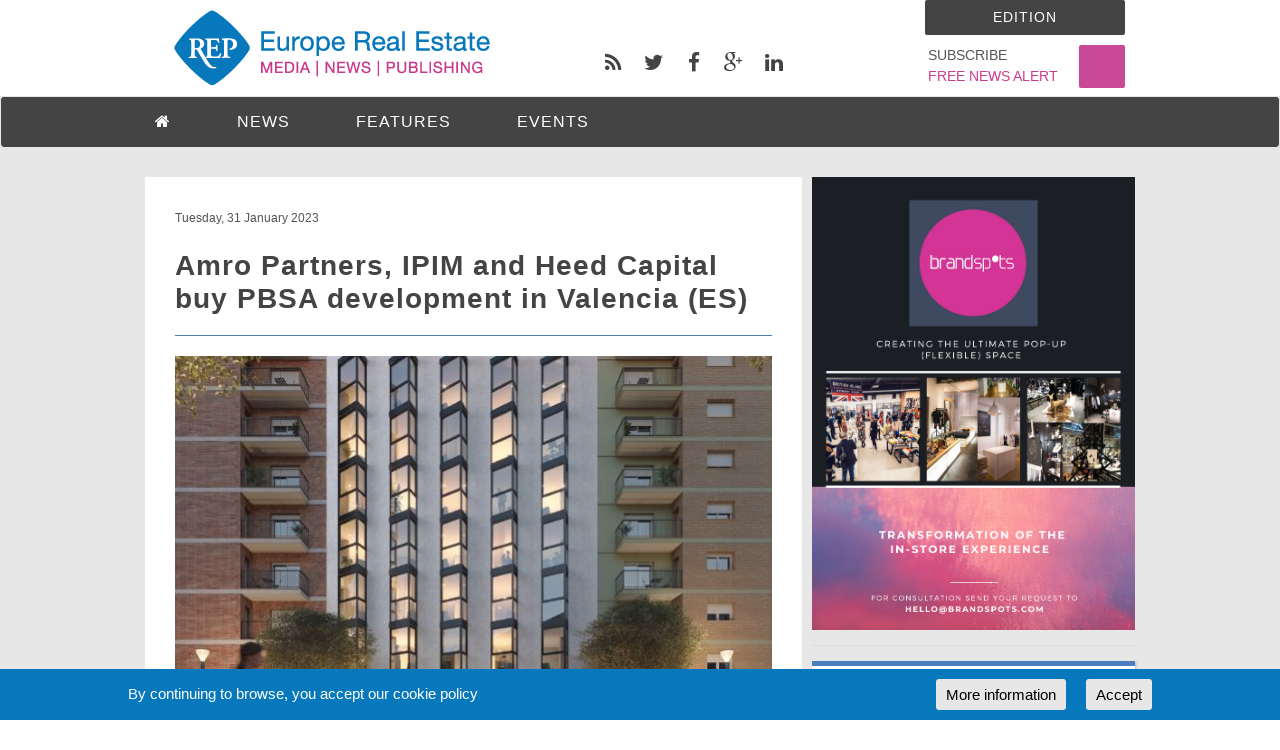

--- FILE ---
content_type: text/html; charset=UTF-8
request_url: https://europe-re.com/amro-partners-ipim-and-heed-capital-buy-pbsa-development-in-valencia-es/71362
body_size: 10266
content:
<!DOCTYPE html>
<html lang="en">
<head>
    <meta charset="UTF-8">
    <meta http-equiv="Content-Type" content="text/html; charset=UTF-8">
    <meta name="viewport" content="width=device-width, initial-scale=1">
    <meta name="viewport" content="width=device-width, initial-scale=1.0, minimum-scale=1.0, maximum-scale=1.0, user-scalable=no">

    <title>Amro Partners, IPIM and Heed Capital buy PBSA development in Valencia (ES)</title>
    <meta name="description" content="A partnership consisting of Amro Partners, IP Investment Management (IPIM) and Heed Capital has acquired a new €30m GDV purpose-built student accommodation (PBS">
    <meta name="keywords" content="amro partners,ip investment management,ipim,heed capital,pbsa,student,housing,alantra">
    <meta property="fb:app_id"          content="1632152790378207" /> 
    <meta property="og:type"            content="" /> 
    <meta property="og:url"             content="" /> 
    <meta property="og:title"           content="Amro Partners, IPIM and Heed Capital buy PBSA development in Valencia (ES)" /> 
    <meta property="og:image"           content="/uploads/europe/post_cover_images/71362/cover-71362.jpg" />
    <meta property="og:image:width"     content="" /> 
    <meta property="og:image:height"    content="" />
    <meta property="og:description"     content="A partnership consisting of Amro Partners, IP Investment Management (IPIM) and Heed Capital has acquired a new €30m GDV purpose-built student accommodation (PBS" />
    
    <link rel="publisher" href="https://plus.google.com/+Europe-re/" />
    
    <link rel="shortcut icon" href="/assets/img/favicon.png" type="image/x-icon">
    <link rel="icon" href="/assets/img/icon.png" type="image/x-icon">
    
                <link rel="canonical" href="https://europe-re.com/amro-partners-ipim-and-heed-capital-buy-pbsa-development-in-valencia-es/71362" />
    
    <!-- CSS -->
    <link href="/assets/css/vendors.min.css" rel="stylesheet">

    <link href="/assets/css/style-blue2.min.css?v=8.4" rel="stylesheet" title="default">
        <style>
        .header-full-title{
            background-image: url("/assets/logo/europe-re-logo_354x96.png");        }
        
        /*the grey box under the blocks on the homepage that shows up when the wrap is set*/
        #color_resetter{
            position: absolute;
            background-color: #E7E7E7;
            width: calc(100% + 15px);
            *width: 100%;
            left: -4px;
            *left: 2px;
        }
        
        
                
    </style>

    <!-- HTML5 shim and Respond.js IE8 support of HTML5 elements and media queries -->
    <!--[if lt IE 9]>
        <script src="/assets/js/html5shiv.min.js"></script>
        <script src="/assets/js/respond.min.js"></script>
    <![endif]-->
</head>
<body>
    <script async src="https://www.googletagmanager.com/gtag/js?id=G-WT3M3M9XSC"></script>
    <script>
      window.dataLayer = window.dataLayer || [];
      function gtag(){dataLayer.push(arguments);}
      gtag('js', new Date());

      gtag('config', 'G-WT3M3M9XSC');
    </script>
    <script>
    (function(i,s,o,g,r,a,m){i['GoogleAnalyticsObject']=r;i[r]=i[r]||function(){
    (i[r].q=i[r].q||[]).push(arguments)},i[r].l=1*new Date();a=s.createElement(o),
    m=s.getElementsByTagName(o)[0];a.async=1;a.src=g;m.parentNode.insertBefore(a,m)
    })(window,document,'script','//www.google-analytics.com/analytics.js','ga');

    ga('create', 'UA-41356542-1', 'auto');
    ga('send', 'pageview');
</script>
    <div class="search-overlay">
        <a href="#" id="overlay_close"><span class="fa fa-times fa-2x">&nbsp;</span></a>
        <div class="search_input_box">
            <input type="search" placeholder="Search" id="search_term" title="Search">
           <div class="clearfix"></div>
           <button type="button" id="search_go" class="btn"><span class="fa fa-search"></span></button>
        </div>
        
    </div>
    
<div id="sb-site">
<div class="boxed">
    <div id="full-block-top" class="fixed_to_top">
        <header id="header-full-top" class="hidden-xs header-full">
            <div class="container">
                <div class="col-lg-5">
                    <a href="/">
                        <div class="header-full-title">
                        </div>
                    </a>
                </div>
                <div class="col-lg-4">
                    <div class="alignleft" id="social_pages_buttons">
                        <ul class="top-nav-social hidden-sm">
                            <li><a target="_blank" href="javascript:void(0)" data-toggle="modal" data-target="#rssModal" class="rss"><i class="fa fa-rss"></i></a></li>
                            <li><a target="_blank" href="https://twitter.com/europerep" class="twitter"><i class="fa fa-twitter"></i></a></li>
                            <li><a target="_blank" href="https://www.facebook.com/pages/Europe-Real-Estate-REP/150421211667580" class="facebook"><i class="fa fa-facebook"></i></a></li>
                            <li><a target="_blank" href="https://plus.google.com/+Europe-re/" class="google-plus"><i class="fa fa-google-plus"></i></a></li>
                            <li><a target="_blank" href="https://www.linkedin.com/company/europe-real-estate-rep-" class="linkedin"><i class="fa fa-linkedin"></i></a></li>
                        </ul>
                    </div>
                </div>
                <div class="col-lg-3">
                    <div class="alignright" id="search_homepage_top_button">
                        <a href="#" class="search-toggle"><i class="fa fa-search"></i></a>
                    </div>
                    <div class="alignright" id="subscribe_homepage_top_button">
                        <a href="/subscribe">
                            <span>SUBSCRIBE</span><br>
                            <span id="free_news_alert">FREE NEWS ALERT</span>
                        </a>
                    </div>

                    <nav class="top-nav" >
                        <div class="dropdown">
                            <a href="#" class="dropdown-toggle" id="edition" data-toggle="dropdown">Edition</a>
                            <ul class="dropdown-menu editions_list">
                                <li><a class="edition-button aligncenter" href="http://www.europe-re.com/" ><div>europe-re.com</div></a></li>
                                <li><a class="edition-button aligncenter" href="http://www.turkey-re.com/"><div>turkey-re.com</div></a></li>
                                <li><a class="edition-button aligncenter" href="http://www.gme-re.online/" ><div>gme-re.online</div></a></li>
                            </ul>
                        </div>  
                    </nav>
                </div>




            </div> <!-- container -->
        </header> <!-- header-full -->
        <nav class="navbar navbar-default navbar-dark" id="header">
            <div class="container padding-sides-none">
                <!-- Brand and toggle get grouped for better mobile display -->
                <div class="navbar-header">
                    <button type="button" class="navbar-toggle" data-toggle="collapse" data-target="#menu_options">
                        <span class="sr-only">Toggle navigation</span>
                        <i class="fa fa-bars"></i>
                    </button>
                    <a id="ar-brand" class="navbar-brand hidden-lg hidden-md" href="/"></a>
                    <button type="button" class="search-toggle search-toggle-mobile hidden-lg hidden-md hidden-sm">
                        <span class="sr-only">Search</span>
                        <i class="fa fa-search"></i>
                    </button>
                </div> 

                <div>
                    <div id="menu_options" class="collapse navbar-collapse">
                        <ul class="nav navbar-nav">
                            <li class="menu-option">
                                <a href="/"><span class="fa fa-home"></span></a>
                            </li>
                            <li class="dropdown menu-option">
                                <a href="javascript:void(0);" class="dropdown-toggle" data-toggle="dropdown">NEWS</a>
                                 <ul class="dropdown-menu dropdown-menu-left">
                                    <li><a href="/category/news">Latest</a></li>
                                    <li><a href="/category/news/company/">Company</a></li><li><a href="/category/news/dealmaking/">Dealmaking</a></li><li><a href="/category/news/development/">Development</a></li><li><a href="/category/news/finance/">Finance</a></li><li><a href="/category/news/healthcare/">Healthcare</a></li><li><a href="/category/news/hospitality/">Hospitality</a></li><li><a href="/category/news/investment/">Investment</a></li><li><a href="/category/news/logistics/">Logistics</a></li><li><a href="/category/news/office/">Office</a></li><li><a href="/category/news/residential/">Residential</a></li><li><a href="/category/news/retail/">Retail</a></li><li><a href="/category/news/mixed-use/">Mixed Use</a></li><li><a href="/category/news/student-housing/">Student Housing</a></li><li><a href="/category/news/construction/">Construction</a></li><li><a href="/category/news/education/">Education</a></li>                                </ul>
                            </li>
                            <li class="dropdown menu-option">
                                <a href="javascript:void(0);" class="dropdown-toggle" data-toggle="dropdown">FEATURES</a>
                                 <ul class="dropdown-menu dropdown-menu-left">
                                    <li><a href="/category/features/6-features/">City Profile</a></li><li><a href="/category/features/4-features/">Industry Trends</a></li><li><a href="/category/features/5-features/">Prominent Projects</a></li><li><a href="/category/features/2-features/">Retail Minds</a></li><li><a href="/category/features/1-features/">Thought Leaders</a></li>                                </ul>
                            </li>
                            <li class="dropdown menu-option">
                                <a href="javascript:void(0);" data-toggle="dropdown" class="dropdown-toggle">EVENTS</a>
                                <ul class="dropdown-menu dropdown-menu-left">
                                    <li><a href="/category/events/">Calendar</a></li>
                                    <li><a href="/category/events/news">Event News</a></li>
                                </ul>
                            </li>
<!--                            <li class="dropdown menu-option">
                                <a href="javascript:void(0);" class="dropdown-toggle" data-toggle="dropdown">JOBS</a>
                                 <ul class="dropdown-menu dropdown-menu-left">
                                    <li><a href="/jobs">Job Seekers</a></li>
                                </ul>
                            </li>
-->                            <li class="hidden-lg hidden-md hidden-sm menu-option">
                                <a class="dropdown-toggle" href="/advertise" data-toggle="">ADVERTISE</a>
                            </li>
                            <li class="hidden-lg hidden-md hidden-sm menu-option">
                                <a class="dropdown-toggle" href="/category/about/about-us" data-toggle="">ABOUT US</a>
                            </li>
                            <li class="hidden-lg hidden-md hidden-sm menu-option">
                                <a class="dropdown-toggle" href="/category/about/contacts" data-toggle="">CONTACT</a>
                            </li>
                            <li class="hidden-lg hidden-md hidden-sm menu-option">
                                <a class="dropdown-toggle" href="#" data-toggle="modal" data-target="#rssModal">RSS</a>
                            </li>
                         </ul>
                    </div>    
                </div><!-- navbar-collapse -->
            </div><!-- container -->
        </nav>
    </div>
<div class="container padding-tb-30">
    <div class="row">
        <div class="col-md-8">
            
            <section class="padding-all-30 post_container" itemscope itemtype="http://schema.org/Article">
                
                                                        <div class="margin-bottom-20">
                                            <small class="date post_date" itemprop="datePublished" content="2023-01-31">
                                                Tuesday, 31 January 2023                                            </small>
                                        </div>
                                        <h1 class="post_head_title no-margin-top" itemprop="headline"><strong>Amro Partners, IPIM and Heed Capital buy PBSA development in Valencia (ES)</strong></h1>
                                    
                        <div class="clearfix"></div>
                                                                        <div class="post_cover_img_container"><img itemprop="image" class="img-responsive aligncenter margin-bottom-20" style="max-height:400px; " alt="Amro Partners, IPIM and Heed Capital buy PBSA development in Valencia (ES)" src="/uploads/europe/post_cover_images/71362/cover-71362.jpg"></div>                        <div class="clearfix"></div>
                                                <div class="post-content-custom" itemprop="articleBody"><p class="x_x_MsoNormal" style="text-align: justify;">A partnership consisting of <a href="https://www.amropartners.com/" target="_blank">Amro Partners</a>, <a href="https://www.ip-im.com/" target="_blank">IP Investment Management (IPIM)</a> and <a href="https://www.heedcap.com/en/" target="_blank">Heed Capital</a> has acquired a new &euro;30m GDV purpose-built student accommodation (PBSA) project in Valencia, on Spain&rsquo;s south-eastern coast.&nbsp;</p>
<p class="x_x_MsoNormal" style="text-align: justify;">&nbsp;</p>
<p class="x_x_MsoNormal" style="text-align: justify;">The project will deliver 221 new student beds on a circa 2,000m&sup2; site just outside the city centre, in newly regenerated Avenida del Puerto, a major avenue within walking distance of five universities: <a href="https://universidadeuropea.com/en/about-ue/valencia/" target="_blank">European University of Valencia</a>, <a href="https://www.uv.es/uvweb/college/en/university-valencia-1285845048380.html" target="_blank">University of Valencia</a>, <a href="http://www.upv.es/en/" target="_blank">University Polytechnic of Valencia</a>, <a href="https://www.ucv.es/eng/home" target="_blank">University Catholic of Valencia</a> and <a href="https://www.universidadviu.com/es/" target="_blank">International University of Valencia</a>.</p>
<p class="x_x_MsoNormal" style="text-align: justify;">&nbsp;</p>
<p class="x_x_MsoNormal" style="text-align: justify;">Featuring extensive shared modern facilities including a swimming pool, gym, rooftop terrace, green spaces, canteen and study rooms, the development will target maximum ESG credentials including BREEAM Outstanding, Fitwel 3, and WiredScore platinum certifications. In addition, following Amro&rsquo;s NZC2025 pledge, the scheme will seek Passivhaus status making it one of the most sustainable new buildings in Spain, and indeed continental Europe, on completion in early 2026.</p>
<p class="x_x_MsoNormal" style="text-align: justify;">&nbsp;</p>
<p class="x_x_MsoNormal" style="text-align: justify;">In addition, in December 2022, the partnership closed &euro;7.5m development financing with Alteralia Real Estate Debt, a fund managed by<a href="https://www.alantra.com" target="_blank">Alantra</a>, to finance the development of its student housing project in Porto, Portugal. The Porto project is set to open in January 2024, in time for the second semester start of the 2024/25 academic year. The 151-bed BREEAM Outstanding-rated asset will be operated under the Amro Estudiantes brand.</p>
<p class="x_x_MsoNormal" style="text-align: justify;">&nbsp;</p>
<p class="x_x_MsoNormal" style="text-align: justify;">Raj Kotecha, Co-Founder and CEO of Amro Partners said:&nbsp;<em>&ldquo;We are delighted to undertake our third transaction with IPIM. This is the first of several acquisitions we expect to announce in the coming months as we scale up our presence in the European PBSA sector. The Iberian student housing market remains structurally undersupplied and despite challenging market conditions we&rsquo;re continuing to see attractive investment opportunities in cities such as Valencia where demand is strong and growing.&rdquo;&nbsp;</em></p>
<p class="x_x_MsoNormal" style="text-align: justify;">&nbsp;</p>
<p class="x_x_MsoNormal" style="text-align: justify;">Selina Williams, Executive Director of IPIM said:&nbsp;<em>&ldquo;We are thrilled to have acquired the Valencia development site as it is a rare opportunity for us to expand into a tier one Spanish PBSA market in which we have a strong conviction. The project&rsquo;s prime location and proposed design will add a premium PBSA development to our growing portfolio of Iberian assets. We continue to see opportunity in the PBSA sector in both Spain and Portugal and expect this to be the first of several acquisitions for us in 2023.&rdquo;</em></p>
<p class="x_x_MsoNormal" style="text-align: justify;">&nbsp;</p>
<p class="x_x_MsoNormal" style="text-align: justify;"><span lang="EN-US">Joaquim Luiz Gomes, Founder and Managing Director of Heed Capital said:&nbsp;<em>&ldquo;</em></span><em>The attractiveness of the Valencian market, coupled with the characteristics of the site just acquired, allowed us the meet our strict investment criteria. The ability of our partnership spanning two continents to complete this acquisition and to push forward the Oporto development make us confident of being able to achieve even better results in the future</em><em><span lang="EN-US">.&rdquo;</span></em></p></div>
                        <div class="clearfix"></div>
                                    </section>
            <div class="clearfix"></div>
                                <div class="socials_footer">
                        <div class="panel panel-default">
                            <div class="panel-body">
                                <a href="https://www.facebook.com/sharer/sharer.php?u=https://europe-re.com/p/71362&amp;title=Amro+Partners%2C+IPIM+and+Heed+Capital+buy+PBSA+development+in+Valencia+%28ES%29" target="_blank" class="social-icon-ar sm no-margin-bottom facebook"><i class="fa fa-facebook"></i></a>        <a href="https://twitter.com/intent/tweet?text=Amro+Partners%2C+IPIM+and+Heed+Capital+buy+PBSA+development+in+Valencia+%28ES%29&amp;url=https://europe-re.com/p/71362&amp;via=europerep" class="social-icon-ar sm no-margin-bottom twitter"><i class="fa fa-twitter"></i></a>        <a href="https://plus.google.com/share?url=https://europe-re.com/p/71362" target="_blank" class="social-icon-ar sm no-margin-bottom google-plus"><i class="fa fa-google-plus"></i></a>        <a href="https://www.linkedin.com/cws/share?url=https://europe-re.com/p/71362" target="_blank" class="social-icon-ar sm no-margin-bottom linkedin"><i class="fa fa-linkedin"></i></a>                <a href="javascript:void(0)" class="social-icon-ar sm no-margin-bottom rss" data-toggle="modal" data-target="#rssModal"><i class="fa fa-rss"></i></a>
                                        </div>
                        </div>
                    </div>
                            <div class="clearfix"></div>
            <section>
                <h4>Related News</h4>                <div class="shadow-box">
                    <div class="panel panel-default">
                        <div class="panel-body margin-bottom-none post_list_item_body">
                            <h5 class="section-title no-margin-top">
                                <strong>
                                    <a href="/fusion-group-secures-permission-for-507-bed-student-scheme-in-southampton/74532">
                                        Fusion Group secures permission for 507-bed student scheme in Southampton                                    </a>
                                </strong>
                                <span class="clearfix"></span>
                            </h5>
                            <div class="clearfix"></div>
                            <a href="/fusion-group-secures-permission-for-507-bed-student-scheme-in-southampton/74532"><img src="/uploads/europe/post_cover_thumb_images/74532/thumbnail-74532.jpg" alt="Fusion Group secures permission for 507-bed student scheme in Southampton" class="img-responsive alignleft imageborder post-image-thumbnail"></a>
                            <p class="no-margin-top post-preview-text">
                                <a class="post-preview-text" href="/fusion-group-secures-permission-for-507-bed-student-scheme-in-southampton/74532">
                                    Fusion Group, one of the UK's largest privately-owned student accommodation developers and operators, has received planning approval from Southampton City Council for a p ...                                </a>
                            </p>
                        </div>
                    </div>
                </div>
                            <div class="shadow-box">
                    <div class="panel panel-default">
                        <div class="panel-body margin-bottom-none post_list_item_body">
                            <h5 class="section-title no-margin-top">
                                <strong>
                                    <a href="/fusion-group-and-cheyne-capital-acquire-dockside-canada-water-to-deliver-major-student-housing-scheme/74522">
                                        Fusion Group and Cheyne Capital acquire Dockside Canada Water to deliver major student housing scheme                                    </a>
                                </strong>
                                <span class="clearfix"></span>
                            </h5>
                            <div class="clearfix"></div>
                            <a href="/fusion-group-and-cheyne-capital-acquire-dockside-canada-water-to-deliver-major-student-housing-scheme/74522"><img src="/uploads/europe/post_cover_thumb_images/74522/thumbnail-74522.jpg" alt="Fusion Group and Cheyne Capital acquire Dockside Canada Water to deliver major student housing scheme" class="img-responsive alignleft imageborder post-image-thumbnail"></a>
                            <p class="no-margin-top post-preview-text">
                                <a class="post-preview-text" href="/fusion-group-and-cheyne-capital-acquire-dockside-canada-water-to-deliver-major-student-housing-scheme/74522">
                                    Fusion Group, one of the UK's largest privately-owned living sector developers and operators, has exchanged contracts to acquire Dockside Canada Water's Plot B from Art-I ...                                </a>
                            </p>
                        </div>
                    </div>
                </div>
                            <div class="shadow-box">
                    <div class="panel panel-default">
                        <div class="panel-body margin-bottom-none post_list_item_body">
                            <h5 class="section-title no-margin-top">
                                <strong>
                                    <a href="/henderson-park-secures-forward-funding-for-453-bed-scottish-student-accommodation-portfolio/74519">
                                        Henderson Park secures forward funding for 453-bed Scottish student accommodation portfolio                                    </a>
                                </strong>
                                <span class="clearfix"></span>
                            </h5>
                            <div class="clearfix"></div>
                            <a href="/henderson-park-secures-forward-funding-for-453-bed-scottish-student-accommodation-portfolio/74519"><img src="/uploads/europe/post_cover_thumb_images/74519/thumbnail-74519.jpg" alt="Henderson Park secures forward funding for 453-bed Scottish student accommodation portfolio" class="img-responsive alignleft imageborder post-image-thumbnail"></a>
                            <p class="no-margin-top post-preview-text">
                                <a class="post-preview-text" href="/henderson-park-secures-forward-funding-for-453-bed-scottish-student-accommodation-portfolio/74519">
                                    Henderson Park, the international real estate investment manager, has agreed to forward fund a 453-bed purpose-built student accommodation portfolio from specialist UK-ba ...                                </a>
                            </p>
                        </div>
                    </div>
                </div>
                            <div class="shadow-box">
                    <div class="panel panel-default">
                        <div class="panel-body margin-bottom-none post_list_item_body">
                            <h5 class="section-title no-margin-top">
                                <strong>
                                    <a href="/nido-living-exits-dutch-pbsa-market-with-1-2bn-redeployment-plan-across-germany-and-italy/74437">
                                        Nido Living exits Dutch PBSA market with €1.2bn redeployment plan across Germany and Italy                                    </a>
                                </strong>
                                <span class="clearfix"></span>
                            </h5>
                            <div class="clearfix"></div>
                            <a href="/nido-living-exits-dutch-pbsa-market-with-1-2bn-redeployment-plan-across-germany-and-italy/74437"><img src="/uploads/europe/post_cover_thumb_images/74437/thumbnail-74437.jpg" alt="Nido Living exits Dutch PBSA market with €1.2bn redeployment plan across Germany and Italy" class="img-responsive alignleft imageborder post-image-thumbnail"></a>
                            <p class="no-margin-top post-preview-text">
                                <a class="post-preview-text" href="/nido-living-exits-dutch-pbsa-market-with-1-2bn-redeployment-plan-across-germany-and-italy/74437">
                                    In one of the largest Purpose-Built Student Accommodation (PBSA) transactions in the Netherlands to date, Nido Living has sold its 1,209-bed Dutch portfolio to Ardian and ...                                </a>
                            </p>
                        </div>
                    </div>
                </div>
                            <div class="shadow-box">
                    <div class="panel panel-default">
                        <div class="panel-body margin-bottom-none post_list_item_body">
                            <h5 class="section-title no-margin-top">
                                <strong>
                                    <a href="/uxco-group-to-deliver-over-1-300-new-student-housing-beds-across-france-in-2025/74430">
                                        UXCO Group to deliver over 1,300 new student housing beds across France in 2025                                    </a>
                                </strong>
                                <span class="clearfix"></span>
                            </h5>
                            <div class="clearfix"></div>
                            <a href="/uxco-group-to-deliver-over-1-300-new-student-housing-beds-across-france-in-2025/74430"><img src="/uploads/europe/post_cover_thumb_images/74430/thumbnail-74430.jpg" alt="UXCO Group to deliver over 1,300 new student housing beds across France in 2025" class="img-responsive alignleft imageborder post-image-thumbnail"></a>
                            <p class="no-margin-top post-preview-text">
                                <a class="post-preview-text" href="/uxco-group-to-deliver-over-1-300-new-student-housing-beds-across-france-in-2025/74430">
                                    UXCO Group is set to significantly scale its footprint in the French purpose-built student accommodation (PBSA) market with the launch of four new residences totalling mo ...                                </a>
                            </p>
                        </div>
                    </div>
                </div>
                            <div class="shadow-box">
                    <div class="panel panel-default">
                        <div class="panel-body margin-bottom-none post_list_item_body">
                            <h5 class="section-title no-margin-top">
                                <strong>
                                    <a href="/besix-red-and-promiris-to-deliver-2-000-student-housing-units-across-iberian-peninsula-in-250m-push/74410">
                                        BESIX RED and Promiris to deliver 2,000 student housing units across Iberian Peninsula in €250m push                                    </a>
                                </strong>
                                <span class="clearfix"></span>
                            </h5>
                            <div class="clearfix"></div>
                            <a href="/besix-red-and-promiris-to-deliver-2-000-student-housing-units-across-iberian-peninsula-in-250m-push/74410"><img src="/uploads/europe/post_cover_thumb_images/74410/thumbnail-74410.jpg" alt="BESIX RED and Promiris to deliver 2,000 student housing units across Iberian Peninsula in €250m push" class="img-responsive alignleft imageborder post-image-thumbnail"></a>
                            <p class="no-margin-top post-preview-text">
                                <a class="post-preview-text" href="/besix-red-and-promiris-to-deliver-2-000-student-housing-units-across-iberian-peninsula-in-250m-push/74410">
                                    As investor appetite for student housing continues to surge, BESIX RED and Promiris have announced a strategic &euro;250m joint venture to develop nearly 2,000 Purpose-Bu ...                                </a>
                            </p>
                        </div>
                    </div>
                </div>
                            <div class="shadow-box">
                    <div class="panel panel-default">
                        <div class="panel-body margin-bottom-none post_list_item_body">
                            <h5 class="section-title no-margin-top">
                                <strong>
                                    <a href="/patron-capital-and-curation-capital-launch-jv-with-acquisition-of-418-bed-durham-pbsa-asset/74241">
                                        Patron Capital and Curation Capital launch JV with acquisition of 418-bed Durham PBSA asset                                    </a>
                                </strong>
                                <span class="clearfix"></span>
                            </h5>
                            <div class="clearfix"></div>
                            <a href="/patron-capital-and-curation-capital-launch-jv-with-acquisition-of-418-bed-durham-pbsa-asset/74241"><img src="/uploads/europe/post_cover_thumb_images/74241/thumbnail-74241.jpg" alt="Patron Capital and Curation Capital launch JV with acquisition of 418-bed Durham PBSA asset" class="img-responsive alignleft imageborder post-image-thumbnail"></a>
                            <p class="no-margin-top post-preview-text">
                                <a class="post-preview-text" href="/patron-capital-and-curation-capital-launch-jv-with-acquisition-of-418-bed-durham-pbsa-asset/74241">
                                    In a strategic move set to energise the UK student housing market, Patron Capital, the pan-European property investor, has partnered with Curation Capital, a vertically i ...                                </a>
                            </p>
                        </div>
                    </div>
                </div>
                            <div class="shadow-box">
                    <div class="panel panel-default">
                        <div class="panel-body margin-bottom-none post_list_item_body">
                            <h5 class="section-title no-margin-top">
                                <strong>
                                    <a href="/nuveen-real-estate-completes-177m-green-loan-for-record-breaking-sustainable-student-housing-in-london/74232">
                                        Nuveen Real Estate completes €177m green loan for record-breaking sustainable student housing in London                                    </a>
                                </strong>
                                <span class="clearfix"></span>
                            </h5>
                            <div class="clearfix"></div>
                            <a href="/nuveen-real-estate-completes-177m-green-loan-for-record-breaking-sustainable-student-housing-in-london/74232"><img src="/uploads/europe/post_cover_thumb_images/74232/thumbnail-74232.jpg" alt="Nuveen Real Estate completes €177m green loan for record-breaking sustainable student housing in London" class="img-responsive alignleft imageborder post-image-thumbnail"></a>
                            <p class="no-margin-top post-preview-text">
                                <a class="post-preview-text" href="/nuveen-real-estate-completes-177m-green-loan-for-record-breaking-sustainable-student-housing-in-london/74232">
                                    Nuveen Real Estate, one of the largest real estate investment managers globally with &euro;141bn of assets under management, has provided a &euro;177m senior term facili ...                                </a>
                            </p>
                        </div>
                    </div>
                </div>
                        </section>
        </div>

        <div class="col-md-4">
            <a href="https://brandspots.com/" target="_blank"><img src="/uploads/banners/silverkitchen-20231201114218.png" alt="" class="aligncenter img-responsive banner_box" onclick="countClick('');" ></a><hr>                        <div id="latest_news" class="shadow-box"> <!-- Latest news -->
    <div class="latest_block">
        <div class="top_line_news"></div>
        <div>
            <div id="latest_news_header" class="latest_header">
                <strong><a class="homepage_block_heading" href="/category/news">Latest news</a></strong>
                <div class="latest_header_line"></div>
            </div>
            <div id="latest_news_body" class="latest_body">
                <ul class="media-list">
                                            <li class="media news_row">
                            <div class="media-body">
                                <div class="latest_thumbnail_container">
                                                                        <img class="image-responsive latest_thumbnail" src="/uploads/europe/post_cover_thumb_images/74549/thumbnail-74549.jpg" 
                                         alt="Clarion Partners Europe snaps up BREEAM Excellent logistics hub in strategic French corridor" width="80">
                                                                    </div>
                                <div class="latest_content">
                                    <span class="latest_post_title">
                                        <a class="" href="/clarion-partners-europe-snaps-up-breeam-excellent-logistics-hub-in-strategic-french-corridor/74549" >
                                            <strong>Clarion Partners Europe snaps up BREEAM Excellent logistics hub in strategic ...</strong>
                                        </a>
                                    </span>
                                    <div class="clearfix"></div>
                                    <time class="latest_news_date" datetime="2026-02-02">Monday, 2 February</time><br>
                                    <div class="post_category">logistics</div>
                                </div>
                                <div class="clearfix"></div>
                            </div>
                        </li>
                                                <li class="media news_row">
                            <div class="media-body">
                                <div class="latest_thumbnail_container">
                                                                        <img class="image-responsive latest_thumbnail" src="/uploads/europe/post_cover_thumb_images/74547/thumbnail-74547.jpg" 
                                         alt="Castello Sgr secures €50m financing for five-star Hotel Bellevue in Cortina d'Ampezzo" width="80">
                                                                    </div>
                                <div class="latest_content">
                                    <span class="latest_post_title">
                                        <a class="" href="/castello-sgr-secures-50m-financing-for-five-star-hotel-bellevue-in-cortina-d-ampezzo/74547" >
                                            <strong>Castello Sgr secures €50m financing for five-star Hotel Bellevue in Cortina ...</strong>
                                        </a>
                                    </span>
                                    <div class="clearfix"></div>
                                    <time class="latest_news_date" datetime="2026-02-02">Monday, 2 February</time><br>
                                    <div class="post_category">hospitality</div>
                                </div>
                                <div class="clearfix"></div>
                            </div>
                        </li>
                                                <li class="media news_row">
                            <div class="media-body">
                                <div class="latest_thumbnail_container">
                                                                        <img class="image-responsive latest_thumbnail" src="/uploads/europe/post_cover_thumb_images/74546/thumbnail-74546.jpg" 
                                         alt="Prague office vacancy hits five-year low as supply drought grips market" width="80">
                                                                    </div>
                                <div class="latest_content">
                                    <span class="latest_post_title">
                                        <a class="" href="/prague-office-vacancy-hits-five-year-low-as-supply-drought-grips-market/74546" >
                                            <strong>Prague office vacancy hits five-year low as supply drought grips market</strong>
                                        </a>
                                    </span>
                                    <div class="clearfix"></div>
                                    <time class="latest_news_date" datetime="2026-01-27">Tuesday, 27 January</time><br>
                                    <div class="post_category">office</div>
                                </div>
                                <div class="clearfix"></div>
                            </div>
                        </li>
                                                <li class="media news_row">
                            <div class="media-body">
                                <div class="latest_thumbnail_container">
                                                                        <img class="image-responsive latest_thumbnail" src="/uploads/europe/post_cover_thumb_images/74545/thumbnail-74545.jpg" 
                                         alt="Orchard Street deploys €237m for second Impact Fund within six months of launch" width="80">
                                                                    </div>
                                <div class="latest_content">
                                    <span class="latest_post_title">
                                        <a class="" href="/orchard-street-deploys-237m-for-second-impact-fund-within-six-months-of-launch/74545" >
                                            <strong>Orchard Street deploys €237m for second Impact Fund within six months of ...</strong>
                                        </a>
                                    </span>
                                    <div class="clearfix"></div>
                                    <time class="latest_news_date" datetime="2026-01-20">Tuesday, 20 January</time><br>
                                    <div class="post_category">investment</div>
                                </div>
                                <div class="clearfix"></div>
                            </div>
                        </li>
                                                <li class="media news_row">
                            <div class="media-body">
                                <div class="latest_thumbnail_container">
                                                                        <img class="image-responsive latest_thumbnail" src="/uploads/europe/post_cover_thumb_images/74544/thumbnail-74544.jpg" 
                                         alt="Stoneweg secures 39,000 m² Copenhagen logistics hub in €200m PenSam partnership" width="80">
                                                                    </div>
                                <div class="latest_content">
                                    <span class="latest_post_title">
                                        <a class="" href="/stoneweg-secures-39-000-m-copenhagen-logistics-hub-in-200m-pensam-partnership/74544" >
                                            <strong>Stoneweg secures 39,000 m² Copenhagen logistics hub in €200m PenSam ...</strong>
                                        </a>
                                    </span>
                                    <div class="clearfix"></div>
                                    <time class="latest_news_date" datetime="2026-01-20">Tuesday, 20 January</time><br>
                                    <div class="post_category">logistics</div>
                                </div>
                                <div class="clearfix"></div>
                            </div>
                        </li>
                                                <li class="media news_row">
                            <div class="media-body">
                                <div class="latest_thumbnail_container">
                                                                        <img class="image-responsive latest_thumbnail" src="/uploads/europe/post_cover_thumb_images/74543/thumbnail-74543.jpg" 
                                         alt="Intersport Austria acquires Intersport Slovenia group in €1bn expansion across central Europe" width="80">
                                                                    </div>
                                <div class="latest_content">
                                    <span class="latest_post_title">
                                        <a class="" href="/intersport-austria-acquires-intersport-slovenia-group-in-1bn-expansion-across-central-europe/74543" >
                                            <strong>Intersport Austria acquires Intersport Slovenia group in €1bn expansion ...</strong>
                                        </a>
                                    </span>
                                    <div class="clearfix"></div>
                                    <time class="latest_news_date" datetime="2026-01-15">Thursday, 15 January</time><br>
                                    <div class="post_category">retail</div>
                                </div>
                                <div class="clearfix"></div>
                            </div>
                        </li>
                                        </ul>
                
            </div>
            <div class="clearfix"></div>
            <div class="more_news_block">
                <a href="/category/news"><span class="fa fa-2x fa-arrow-circle-right"></span><span class="more_news_link">&nbsp;&nbsp;MORE NEWS</span></a>
            </div>
        </div>
    </div>
</div>
            <div>
                            </div>
        </div>
    </div>
</div> <!-- container  -->
<footer id="footer">
    <ul class="list-inline margin-0">
        <li><a href="/category/legal/cookie-policy">Cookie Policy</a></li>
        <li class="hidden-xs"><a href="/category/about/about-us">About Us</a></li>
        <li class="hidden-xs"><a href="/category/about/contacts">Contact</a></li>
        <li><a href="/category/about/partners">Partners</a></li>
        <li><a href="/category/about/sponsors">Sponsors</a></li>
        <li class="hidden-xs"><a href="/advertise">Advertise</a></li>
        <li class="hidden-xs"><a href="#" data-toggle="modal" data-target="#rssModal">RSS</a></li>
    </ul>
<!--    <p>&copy;  <a href="#">Europe Real Estate</a>, All rights reserved.</p>-->
</footer>

</div> <!-- boxed -->
</div> <!-- sb-site -->

<!-- RSS Modal -->
<div class="modal fade" id="rssModal" tabindex="-1" role="dialog" aria-hidden="true">
    <div class="modal-dialog">
        <div class="modal-content">
            <div class="modal-header">
                <button type="button" class="close" data-dismiss="modal" aria-hidden="true">×</button>
                <h4 class="modal-title" id="myModalLabel">Choose the RSS feeds that you want to subscribe to!</h4>
            </div>
            <div class="modal-body rss-modal-body">
                <a href="/rss-feed/" rel="nofollow"><strong>All</strong></a><br>
               <a href="/rss-feed/news/" rel="nofollow"><strong>News</strong></a><br>
               <a href="/rss-feed/features/" rel="nofollow"><strong>Features</strong></a>
            </div>
            <div class="modal-footer">
                <button type="button" class="btn btn-ar btn-default" data-dismiss="modal">Close</button>
            </div>
        </div>
    </div>
</div>

<!-- Login Modal -->
<div class="modal fade" id="login_modal" tabindex="-1" role="dialog" aria-hidden="true">
    <div class="modal-dialog">
        <div class="modal-content">
            <div class="modal-header">
                <button type="button" class="close" data-dismiss="modal" aria-hidden="true">×</button>
                <h4 class="modal-title" id="myModalLabel">Sign in to your account</h4>
            </div>
            <div class="modal-body">
                <div id="mod-alerts"></div>
                
                <div class="form-group">
                    <input type="text" class="form-control grey-background" id="mod-login-email" placeholder="Email">
                </div>
                <div class="form-group">
                    <input type="password" class="form-control grey-background" id="mod-login-password" placeholder="Password">
                </div>
                <a href="#" id="mod-lost-password">Lost Password?</a> 
                <hr>
                <div class="form-group">
                    <button class="btn btn-primary" id="mod-login" onclick="Login.Form.submit()">Sign in</button> &nbsp; 
                    <a href="/register/" class="btn btn-success" id="mod-register-ntb">Sign up</a>
                </div>
            </div>
            <div class="modal-footer">
                <button type="button" class="btn btn-ar btn-default" data-dismiss="modal">Close</button>
            </div>
        </div>
    </div>
</div>

<div id="back-top">
    <a href="#header-full-top"><i class="fa fa-chevron-up"></i></a>
</div>

<div id="cookie-panel">
    <span>By continuing to browse, you accept our cookie policy </span>
    <div class="cookie-separator">&nbsp;</div>
    <a id="cookie-accept" class="pull-right" href="">Accept</a>
    <a id="cookie-more-info" class="pull-right" href="/category/legal/cookie-policy/">More information</a>
</div>

<!-- Error messages object and other global variables -->
<script src="/assets/js/custom/config.min.js"></script>
<script>
    engine.BASE_URL = '';
    engine.CONTAINER_NAME = 'rep-cart-container';
    engine.SHIPPING_COST = 11;
    engine.TAX = 0;
</script>
<!-- Scripts -->
<script src="/assets/js/jquery.min.js"></script>
<script src="/assets/js/bootstrap.min.js"></script>
<script src="/assets/js/app.min.js?v=5"></script>
<script>
var num = $("header").height(); //number of pixels before modifying styles
$(window).bind('scroll', function () {
//    if ($(window).scrollTop() > num) {
//        $('nav').addClass('navbar-fixed-top');
//    } else {
//        $('nav').removeClass('navbar-fixed-top');
//    }
    if ($(window).scrollTop() > 0){
        $('#full-block-top').addClass('navbar-fixed-top');
    } else {
        $('#full-block-top').removeClass('navbar-fixed-top');
    }
});


</script>
<script>window.twttr = (function(d, s, id) {
  var js, fjs = d.getElementsByTagName(s)[0],
    t = window.twttr || {};
  if (d.getElementById(id)) return t;
  js = d.createElement(s);
  js.id = id;
  js.src = "https://platform.twitter.com/widgets.js";
  fjs.parentNode.insertBefore(js, fjs);
  t._e = [];
  t.ready = function(f) {
    t._e.push(f);
  };
  return t;
}(document, "script", "twitter-wjs"));</script>

<script src="/assets/js/jquery.matchHeight-min.js"></script>
<script>
    if($(".ww_item").length){
        $('.ww_item').matchHeight();   
    }
    if($(".ww_project").length){
        $('.ww_project').matchHeight();   
    }
    $(".feature_column").matchHeight();
    
$(document).ready(function(){  
    var coverAlt = $(".post_cover_img_container img").attr("alt");
    var coverCopy = getCopyrightFromAlt(coverAlt);
    if(coverCopy !== false){
        $(".post_cover_img_container").append("<div class='content_img_copyright'>"+coverCopy+"</div>");
    }
    
    $(".post-content-custom img").each(function(i){
        var thisSrc = $(this).attr("src");
//        var thisParent = $(this).parent();
        console.log($(this).parent().attr("href"));
        if ( $(this).parent().is( "a" ) && $(this).parent().attr("href") == thisSrc) {
            $(this).unwrap();
        }
        
        var styles = $(this).attr("style");
        if(typeof styles === 'undefined'){
            styles = '';
        }
        styles = styles.replace("display: block;", "display: inline-block;");
        $(this).attr("style", "");
        
        if(styles.indexOf("left") >= 0){
            styles = styles + " margin: 20px 20px 20px 0; ";
        }else if(styles.indexOf("right") >= 0){
            styles = styles + " margin: 20px 0 20px 20px; ";
        }else if(styles.indexOf("auto") >= 0){
            styles = styles + "margin-top: 20px; margin-bottom: 20px; ";
        }
        
        if(styles.indexOf("auto") >= 0){
            $(this).wrap('<div style="width: 100%; text-align: center;"><div id="contentImg'+i+'" class="content_img_wrapper" style="'+styles+' max-width: 100%;"></div></div>');
        }else{
            $(this).wrap('<div id="contentImg'+i+'" class="content_img_wrapper" style="display: inline-block; '+styles+' max-width: 100%;"></div>');
        }
        
        var altAttr = $(this).attr("alt");
        
        var contentCopy = getCopyrightFromAlt(altAttr);
        if(contentCopy !== false){
            $("#contentImg"+i+".content_img_wrapper").append('<div class="content_img_copyright">'+contentCopy+'</div>');
        }
    });
    
    function getCopyrightFromAlt(altAttribute){
        if(typeof altAttribute === 'undefined'){
            return false;
        }
        var copyright;
        if(altAttribute.indexOf("|") >= 0){
            var exploded = altAttribute.split("|");
            copyright = exploded[exploded.length - 1];
            return copyright;
        }else if(altAttribute.indexOf("©") >= 0 || altAttribute.indexOf("&copy;") >= 0){
            var exploded;
            if(altAttribute.indexOf("©") >= 0){
                exploded = altAttribute.split("©");
            }else{
                exploded = altAttribute.split("&copy;");
            }
            copyright = "&copy;" + exploded[exploded.length - 1];
            return copyright;
        }else{
            return false;
        }
    }
});  
</script>

</body>
</html>

--- FILE ---
content_type: text/css
request_url: https://europe-re.com/assets/css/style-blue2.min.css?v=8.4
body_size: 17116
content:

@import url(http://fonts.googleapis.com/css?family=Oswald:300,400,700|Roboto:400,700);.roboto{font-family:'Roboto',sans-serif}.animation-delay-1{-webkit-animation-delay:.1s!important;animation-delay:.1s!important}.animation-delay-2{-webkit-animation-delay:.2s!important;animation-delay:.2s!important}.animation-delay-3{-webkit-animation-delay:.3s!important;animation-delay:.3s!important}.animation-delay-4{-webkit-animation-delay:.4s!important;animation-delay:.4s!important}.animation-delay-5{-webkit-animation-delay:.5s!important;animation-delay:.5s!important}.animation-delay-6{-webkit-animation-delay:.6s!important;animation-delay:.6s!important}.animation-delay-7{-webkit-animation-delay:.7s!important;animation-delay:.7s!important}.animation-delay-8{-webkit-animation-delay:.8s!important;animation-delay:.8s!important}.animation-delay-9{-webkit-animation-delay:.9s!important;animation-delay:.9s!important}.animation-delay-10{-webkit-animation-delay:1s!important;animation-delay:1s!important}.animation-delay-11{-webkit-animation-delay:1.1s!important;animation-delay:1.1s!important}.animation-delay-12{-webkit-animation-delay:1.2s!important;animation-delay:1.2s!important}.animation-delay-13{-webkit-animation-delay:1.3s!important;animation-delay:1.3s!important}.animation-delay-14{-webkit-animation-delay:1.4s!important;animation-delay:1.4s!important}.animation-delay-15{-webkit-animation-delay:1.5s!important;animation-delay:1.5s!important}.animation-delay-16{-webkit-animation-delay:1.6s!important;animation-delay:1.6s!important}.animation-delay-17{-webkit-animation-delay:1.7s!important;animation-delay:1.7s!important}.animation-delay-18{-webkit-animation-delay:1.8s!important;animation-delay:1.8s!important}.animation-delay-19{-webkit-animation-delay:1.9s!important;animation-delay:1.9s!important}.animation-delay-20{-webkit-animation-delay:2s!important;animation-delay:2s!important}.animation-delay-21{-webkit-animation-delay:2.1s!important;animation-delay:2.1s!important}.animation-delay-22{-webkit-animation-delay:2.2s!important;animation-delay:2.2s!important}.animation-delay-23{-webkit-animation-delay:2.3s!important;animation-delay:2.3s!important}.animation-delay-24{-webkit-animation-delay:2.4s!important;animation-delay:2.4s!important}.animation-delay-25{-webkit-animation-delay:2.5s!important;animation-delay:2.5s!important}.animation-delay-26{-webkit-animation-delay:2.6s!important;animation-delay:2.6s!important}.animation-delay-27{-webkit-animation-delay:2.6s!important;animation-delay:2.6s!important}.animation-delay-28{-webkit-animation-delay:2.8s!important;animation-delay:2.8s!important}.animation-delay-29{-webkit-animation-delay:2.9s!important;animation-delay:2.9s!important}.animation-delay-30{-webkit-animation-delay:3s!important;animation-delay:3s!important}@font-face{font-family:'SocialGlyphs';src:url('../fonts/socialglyphs-webfont.eot');src:url('../fonts/socialglyphs-webfont.eot?#iefix') format('embedded-opentype'),url('../fonts/socialglyphs-webfont.woff') format('woff'),url('../fonts/socialglyphs-webfont.ttf') format('truetype'),url('../fonts/socialglyphs-webfont.svg#SocialGlyphsRegular') format('svg');font-weight:normal;font-style:normal}a.social{display:inline-block;margin:0 20px 20px 0;color:#fff}a.social:link{opacity:1}a.social:hover{box-shadow:inset 0 0 0 250px rgba(255,255,255,0.1);text-decoration:none;color:#fff}a.social:active{opacity:.8}.social-facebook{display:block;text-decoration:none;font-family:'SocialGlyphs';text-align:center;font-size:35px;line-height:1.2em;text-indent:10px;font-weight:regular;color:white;text-shadow:0 -1px 0 rgba(0,0,0,0.2);width:44px;height:44px;border-radius:3px;background-color:#4f78b4;box-shadow:0 1px 3px rgba(0,0,0,0.1);background-image:linear-gradient(to top,#4974b0,#6e90c0)}.social-facebook:after{content:"A"}.social-twitter{display:block;text-decoration:none;font-family:'SocialGlyphs';text-align:center;font-size:33px;line-height:1.3em;text-indent:2px;color:white;text-shadow:0 -1px 0 rgba(0,0,0,0.2);width:44px;height:44px;border-radius:3px;background-color:#4e9edc;box-shadow:0 1px 3px rgba(0,0,0,0.1);background-image:linear-gradient(to top,#4e9edc,#5daae6)}.social-twitter:after{content:"B"}.social-google{display:block;text-decoration:none;font-family:'SocialGlyphs';text-align:center;font-size:34px;line-height:1.2em;text-indent:2px;color:white;text-shadow:0 -1px 0 rgba(0,0,0,0.2);width:44px;height:44px;border-radius:3px;background-color:#da4935;box-shadow:0 1px 3px rgba(0,0,0,0.1);background-image:linear-gradient(to top,#da4935,#e15946)}.social-google:after{content:"C"}.social-myspace{display:block;text-decoration:none;font-family:'SocialGlyphs';text-align:center;font-size:32px;line-height:1.4em;color:white;text-shadow:0 -1px 0 rgba(0,0,0,0.2);width:44px;height:44px;border-radius:3px;background-color:#474747;box-shadow:0 1px 3px rgba(0,0,0,0.1);background-image:linear-gradient(to top,#424242,#4e4e4e)}.social-myspace:after{content:"D"}.social-instagram{display:block;text-decoration:none;font-family:'SocialGlyphs';text-align:center;font-size:35px;line-height:1.2em;text-indent:2px;color:white;text-shadow:0 -1px 0 rgba(0,0,0,0.2);width:44px;height:44px;border-radius:3px;background-color:#49709b;box-shadow:0 1px 3px rgba(0,0,0,0.1);background-image:linear-gradient(to top,#49709b,#6387af)}.social-instagram:after{content:"E"}.social-linkedin{display:block;text-decoration:none;font-family:'SocialGlyphs';text-align:center;font-size:30px;line-height:1.4em;color:white;text-shadow:0 -1px 0 rgba(0,0,0,0.2);width:44px;height:44px;border-radius:3px;background-color:#005a87;box-shadow:0 1px 3px rgba(0,0,0,0.1);background-image:linear-gradient(to top,#005a87,#066696)}.social-linkedin:after{content:"F"}.social-vimeo{display:block;text-decoration:none;font-family:'SocialGlyphs';text-align:center;font-size:32px;text-indent:0;line-height:1.3em;color:white;text-shadow:0 -1px 0 rgba(0,0,0,0.2);width:44px;height:44px;border-radius:3px;background-color:#61a0ad;box-shadow:0 1px 3px rgba(0,0,0,0.1);background-image:linear-gradient(to top,#61a0ad,#68aebd)}.social-vimeo:after{content:"G"}.social-youtube{display:block;text-decoration:none;font-family:'SocialGlyphs';text-align:center;font-size:32px;line-height:1.3em;text-indent:2px;color:white;text-shadow:0 -1px 0 rgba(0,0,0,0.2);width:44px;height:44px;border-radius:3px;background-color:#c9322b;box-shadow:0 1px 3px rgba(0,0,0,0.1);background-image:linear-gradient(to top,#c9322b,#dc3f38)}.social-youtube:after{content:"H"}.social-dribbble{display:block;text-decoration:none;font-family:'SocialGlyphs';text-align:center;font-size:35px;line-height:1.2em;color:white;text-shadow:0 -1px 0 rgba(0,0,0,0.2);width:44px;height:44px;border-radius:3px;background-color:#eb4d8a;box-shadow:0 1px 3px rgba(0,0,0,0.1);background-image:linear-gradient(to top,#eb4d8a,#f84e90)}.social-dribbble:after{content:"I"}.social-forrst{display:block;text-decoration:none;font-family:'SocialGlyphs';text-align:center;font-size:32px;line-height:1.4em;color:white;text-shadow:0 -1px 0 rgba(0,0,0,0.2);width:44px;height:44px;border-radius:3px;background-color:#267434;box-shadow:0 1px 3px rgba(0,0,0,0.1);background-image:linear-gradient(to top,#267434,#328a42)}.social-forrst:after{content:"J"}.social-stumbleupon{display:block;text-decoration:none;font-family:'SocialGlyphs';text-align:center;font-size:35px;line-height:1.1em;color:white;text-shadow:0 -1px 0 rgba(0,0,0,0.2);width:44px;height:44px;border-radius:3px;background-color:#ea4b24;box-shadow:0 1px 3px rgba(0,0,0,0.1);background-image:linear-gradient(to top,#ea4b24,#f7623d)}.social-stumbleupon:after{content:"K"}.social-pinterest{display:block;text-decoration:none;font-family:'SocialGlyphs';text-align:center;font-size:36px;line-height:1.2em;color:white;text-shadow:0 -1px 0 rgba(0,0,0,0.2);width:44px;height:44px;border-radius:3px;background-color:#b8242a;box-shadow:0 1px 3px rgba(0,0,0,0.1);background-image:linear-gradient(to top,#b8242a,#c5383e)}.social-pinterest:after{content:"L"}.social-blogger{display:block;text-decoration:none;font-family:'SocialGlyphs';text-align:center;font-size:35px;line-height:1.2em;text-indent:5px;color:white;text-shadow:0 -1px 0 rgba(0,0,0,0.2);width:44px;height:44px;border-radius:3px;background-color:#fc9847;box-shadow:0 1px 3px rgba(0,0,0,0.1);background-image:linear-gradient(to top,#fc9847,#ffa55c)}.social-blogger:after{content:"M"}.social-yahoo{display:block;text-decoration:none;font-family:'SocialGlyphs';text-align:center;font-size:33px;line-height:1.2em;color:white;text-shadow:0 -1px 0 rgba(0,0,0,0.2);width:44px;height:44px;border-radius:3px;background-color:#5f0d8e;box-shadow:0 1px 3px rgba(0,0,0,0.1);background-image:linear-gradient(to top,#72179d,#9227b6)}.social-yahoo:after{content:"N"}.social-evernote{display:block;text-decoration:none;font-family:'SocialGlyphs';text-align:center;font-size:38px;line-height:1.1em;color:white;text-shadow:0 -1px 0 rgba(0,0,0,0.2);width:44px;height:44px;border-radius:3px;background-color:#7ac143;box-shadow:0 1px 3px rgba(0,0,0,0.1);background-image:linear-gradient(to top,#7ac143,#8fc565)}.social-evernote:after{content:"O"}.social-wordpress{display:block;text-decoration:none;font-family:'SocialGlyphs';text-align:center;font-size:38px;line-height:1.1em;text-indent:2px;color:white;text-shadow:0 -1px 0 rgba(0,0,0,0.2);width:44px;height:44px;border-radius:3px;background-color:#2485b3;box-shadow:0 1px 3px rgba(0,0,0,0.1);background-image:linear-gradient(to top,#2485b3,#4597be)}.social-wordpress:after{content:"P"}.social-foursquare{display:block;text-decoration:none;font-family:'SocialGlyphs';text-align:center;font-size:34px;line-height:1.4em;color:white;text-shadow:0 -1px 0 rgba(0,0,0,0.2);width:44px;height:44px;border-radius:3px;background-color:#0bbadf;box-shadow:0 1px 3px rgba(0,0,0,0.1);background-image:linear-gradient(to top,#0bbadf,#4cc1da)}.social-foursquare:after{content:"Q"}.social-lastfm{display:block;text-decoration:none;font-family:'SocialGlyphs';text-align:center;font-size:32px;line-height:1.3em;color:white;text-shadow:0 -1px 0 rgba(0,0,0,0.2);width:44px;height:44px;border-radius:3px;background-color:#de1600;box-shadow:0 1px 3px rgba(0,0,0,0.1);background-image:linear-gradient(to top,#de1600,#de402e)}.social-lastfm:after{content:"R"}.social-behance{display:block;text-decoration:none;font-family:'SocialGlyphs';text-align:center;font-size:36px;line-height:.9em;text-indent:2px;color:white;text-shadow:0 -1px 0 rgba(0,0,0,0.2);width:44px;height:44px;border-radius:3px;background-color:#1e6fed;box-shadow:0 1px 3px rgba(0,0,0,0.1);background-image:linear-gradient(to top,#1e6fed,#2f7df6)}.social-behance:after{content:"S"}.social-tumblr{display:block;text-decoration:none;font-family:'SocialGlyphs';text-align:center;font-size:32px;line-height:1.3em;color:white;text-shadow:0 -1px 0 rgba(0,0,0,0.2);width:44px;height:44px;border-radius:3px;background-color:#466484;box-shadow:0 1px 3px rgba(0,0,0,0.1);background-image:linear-gradient(to top,#466484,#4f759e)}.social-tumblr:after{content:"T"}.social-feed{display:block;text-decoration:none;font-family:'SocialGlyphs';text-align:center;font-size:34px;line-height:1.2em;color:white;text-shadow:0 -1px 0 rgba(0,0,0,0.2);width:44px;height:44px;border-radius:3px;background-color:#ef922f;box-shadow:0 1px 3px rgba(0,0,0,0.1);background-image:linear-gradient(to top,#ef922f,#f8a64f)}.social-feed:after{content:"U"}.social-skype{display:block;text-decoration:none;font-family:'SocialGlyphs';text-align:center;font-size:36px;text-indent:1px;line-height:1.1em;color:white;text-shadow:0 -1px 0 rgba(0,0,0,0.2);width:44px;height:44px;border-radius:3px;background-color:#00aff0;box-shadow:0 1px 3px rgba(0,0,0,0.1);background-image:linear-gradient(to top,#00aff0,#1bc1ff)}.social-skype:after{content:"V"}.social-email{display:block;text-decoration:none;font-family:'SocialGlyphs';text-align:center;font-size:35px;line-height:1.0em;color:white;text-shadow:0 -1px 0 rgba(0,0,0,0.2);width:44px;height:44px;border-radius:3px;background-color:#1d90dd;box-shadow:0 1px 3px rgba(0,0,0,0.1);background-image:linear-gradient(to top,#1d90dd,#2da2f0)}.social-email:after{content:"W"}.social-sharethis{display:block;text-decoration:none;font-family:'SocialGlyphs';text-align:center;font-size:33px;line-height:1.3em;color:white;text-shadow:0 -1px 0 rgba(0,0,0,0.2);width:44px;height:44px;border-radius:3px;background-color:#008850;box-shadow:0 1px 3px rgba(0,0,0,0.1);background-image:linear-gradient(to top,#008850,#119e64)}.social-sharethis:after{content:"X"}html{-webkit-font-smoothing:antialiased}body{background-color:#fff;color:#000;font-family:Arial,'Helvetica Neue',Helvetica,sans-serif;font-weight:normal;font-size:1.4em;line-height:1.5em;min-width:320px}.boxed{background-color:#e7e7e7;position:relative}h1,h2,h3,h4,h5,h6{font-family:'Oswald',sans-serif;font-weight:500;line-height:120%;letter-spacing:1px;color:#555;margin:20px 0 17px 0}h1{font-size:2em}h2{font-size:2em}h3{font-size:1.7em}h4{font-size:1.4em}h5{font-size:1.2em;font-weight:400}h6{font-size:1em;font-weight:400}a{color:#555}.strong{font-weight:700}a:hover,a:focus,a:active{color:#000}a.button{text-decoration:none}input:-webkit-autofill{-webkit-box-shadow:0 0 0 1000px white inset}:focus{outline:none!important}::-moz-focus-inner{border:0!important}iframe{border:0}p.small{font-size:.9em}.margin-small{margin-top:5px;margin-bottom:5px}.video iframe,.video object,.video embed{position:absolute;top:0;left:0;width:100%;height:100%;border:0}.video{position:relative;padding-bottom:56.25%;height:0;overflow:hidden}.handwriting{font-family:'Indie Flower',cursive}dt{color:#4d7db3}dt,dd{margin:2px 0}.small-font{font-size:.9em}.primary-color{color:#4d7db3}.alignleft{float:left;margin-right:10px;margin-bottom:10px;margin-top:5px}.alignright{float:right;margin-left:10px;margin-bottom:10px;margin-top:5px}.aligncenter{display:block;margin:0 auto}.imageborder{padding:5px;border:solid 1px #ddd}img+p{margin-top:20px}img.alignleft+p,img.alignright+p{margin-top:0}.p-lg{font-size:1.1em;line-height:180%}.margin-0{margin:0}.margin-bottom{margin-bottom:40px}.margin-top-10{margin-top:10px}.margin-top-20{margin-top:20px}@media(max-width:767px){.margin-top-20_below_768{margin-top:20px}}@media(max-width:767px){.margin-bottom-20_below_768{margin-bottom:20px}}@media(max-width:991px){.margin-top-20_below_991{margin-top:20px}}.margin-top-30{margin-top:30px}.margin-bottom-30{margin-bottom:30px}.margin-bottom-10{margin-bottom:10px}.margin-bottom-20{margin-bottom:20px}.margin-tb-30{margin-top:30px;margin-bottom:30px}.margin-top{margin-top:40px}.margin-top-80{margin-top:80px}.margin-sides-none{margin-right:0!important;margin-left:0!important}.padding-top-10{padding-top:10px}.padding-bottom-20{padding-bottom:20px}.padding-bottom-30{padding-bottom:30px}.padding-bottom-none{padding-bottom:0}.margin-bottom-none{margin-bottom:0}hr{display:block;border-top:1px solid #ddd;margin:15px 0}hr.color{border-color:#4d7db3!important}hr.dotted{border-style:dotted!important}hr.dashed{border-style:dashed!important}hr.double{height:5px;border-bottom-width:1px;border-bottom-color:#ddd;border-bottom-style:solid}.main-header{background-color:#f1f1f1;color:#333;padding:20px 0;margin-bottom:40px;position:relative;border-bottom:solid 1px #ddd}.main-header.main-header-inverse{background-color:#f5f5f5;color:#000;border-bottom:solid 1px #ddd}.main-header.main-header-inverse .page-title,.main-header.main-header-inverse .breadcrumb a,.main-header.main-header-inverse .breadcrumb a,.main-header.main-header-inverse .breadcrumb{color:#000}.main-header.main-header-inverse .breadcrumb li{color:#4d7db3}.main-header.main-header-inverse .breadcrumb a:hover{border-bottom:solid 1px #000}.main-header.main-header-inverse .breadcrumb>li+li:before{color:#666}.main-header .page-title{color:#333;margin:0;padding:0;line-height:100%;font-size:2em;display:inline-block;padding-top:5px}.btn-ar{border-radius:2px;font-size:14px}.btn-ar>.fa{margin-right:5px}.btn-ar.btn-transparent{background-color:transparent;color:#fff;border-color:#fff}.btn-ar.btn-transparent:hover,.btn-ar.btn-transparent:focus,.btn-ar.btn-transparent:active{background-color:rgba(255,255,255,0.2)}.btn-ar.btn-primary{color:#fff;background:linear-gradient(to bottom,#4d7db3 5%,#4571a2 100%);filter:progid:DXImageTransform.Microsoft.gradient(startColorstr='@primary-color',endColorstr='darken(@primary-color, 5%)',GradientType=0);background-color:#4d7db3;border:1px solid #4571a2}.btn-ar.btn-primary:active{background-color:#4571a2;background:linear-gradient(to bottom,#4571a2 5%,#4d7db3 100%);filter:progid:DXImageTransform.Microsoft.gradient(startColorstr='darken(@primary-color, 8%)',endColorstr='@primary-color',GradientType=0)}.btn-ar.btn-default{color:#333;background:linear-gradient(to bottom,#f1f1f1 5%,#e4e4e4 100%);filter:progid:DXImageTransform.Microsoft.gradient(startColorstr='#f1f1f1',endColorstr='darken(#f1f1f1, 5%)',GradientType=0);background-color:#f1f1f1;border:1px solid #d0d0d0}.btn-ar.btn-default:active{background-color:#e4e4e4;background:linear-gradient(to bottom,#e4e4e4 5%,#f1f1f1 100%);filter:progid:DXImageTransform.Microsoft.gradient(startColorstr='darken(#f1f1f1, 8%)',endColorstr='#f1f1f1',GradientType=0)}.btn-ar.btn-success{color:#fff;background:linear-gradient(to bottom,#02c66c 5%,#02ad5e 100%);filter:progid:DXImageTransform.Microsoft.gradient(startColorstr='@success-color',endColorstr='darken(@success-color, 5%)',GradientType=0);background-color:#02c66c;border:1px solid #02ad5e}.btn-ar.btn-success:active{background-color:#02ad5e;background:linear-gradient(to bottom,#02ad5e 5%,#02c66c 100%);filter:progid:DXImageTransform.Microsoft.gradient(startColorstr='darken(@success-color, 8%)',endColorstr='@success-color',GradientType=0)}.btn-ar.btn-info{color:#fff;background:linear-gradient(to bottom,#54c8eb 5%,#2fbce7 100%);filter:progid:DXImageTransform.Microsoft.gradient(startColorstr='@info-color',endColorstr='darken(@info-color, 5%)',GradientType=0);background-color:#54c8eb;border:1px solid #34bee7}.btn-ar.btn-info:active{background-color:#3dc1e8;background:linear-gradient(to bottom,#3dc1e8 5%,#54c8eb 100%);filter:progid:DXImageTransform.Microsoft.gradient(startColorstr='darken(@info-color, 8%)',endColorstr='@info-color',GradientType=0)}.btn-ar.btn-warning{color:#fff;background:linear-gradient(to bottom,#f0ad4e 5%,#ed9c28 100%);filter:progid:DXImageTransform.Microsoft.gradient(startColorstr='@warning-color',endColorstr='darken(@warning-color, 5%)',GradientType=0);background-color:#f0ad4e;border:1px solid #eea236}.btn-ar.btn-warning:active{background-color:#eea236;background:linear-gradient(to bottom,#eea236 5%,#f0ad4e 100%);filter:progid:DXImageTransform.Microsoft.gradient(startColorstr='darken(@warning-color, 8%)',endColorstr='@warning-color',GradientType=0)}.btn-ar.btn-danger{color:#fff;background:linear-gradient(to bottom,#d9534f 5%,#d2322d 100%);filter:progid:DXImageTransform.Microsoft.gradient(startColorstr='@danger-color',endColorstr='darken(@danger-color, 5%)',GradientType=0);background-color:#d9534f;border:1px solid #d43f3a}.btn-ar.btn-danger:active{background-color:#d43f3a;background:linear-gradient(to bottom,#d43f3a 5%,#d9534f 100%);filter:progid:DXImageTransform.Microsoft.gradient(startColorstr='darken(@danger-color, 8%)',endColorstr='@danger-color',GradientType=0)}.btn-ar.btn-royal{color:#fff;background:linear-gradient(to bottom,#ac60d0 5%,#9c41c7 100%);filter:progid:DXImageTransform.Microsoft.gradient(startColorstr='@royal-color',endColorstr='darken(@royal-color, 5%)',GradientType=0);background-color:#ac60d0;border:1px solid #9e44c8}.btn-ar.btn-royal:active{background-color:#a24cca;background:linear-gradient(to bottom,#a24cca 5%,#ac60d0 100%);filter:progid:DXImageTransform.Microsoft.gradient(startColorstr='darken(@royal-color, 8%)',endColorstr='@royal-color',GradientType=0)}.btn-social{color:#aaa;border:solid 1px #aaa;padding:8px 0;width:150px;text-align:center;margin:0 5px 5px 0;display:inline-block;text-decoration:none;line-height:1;transition:background .25s ease}.btn-social.btn-social-white{color:#fff!important;border-color:#fff!important}.btn-social:hover{text-decoration:none;background-color:#aaa;color:#fff}.btn-social:active{box-shadow:inset 1px 2px 1px rgba(0,0,0,0.2)}.btn-social-white{color:#fff;border-color:#fff;transition:all .25s ease}.btn-social-white:hover{color:#4d7db3;border-color:#4d7db3;background-color:rgba(0,0,0,0.1)}.btn-social .fa{margin:0 10px 0 0;font-size:18px}.btn-social.solid:hover{text-shadow:0 -1px 2px rgba(0,0,0,0.3)}.btn-social.sm{width:32px;height:32px}.btn-social.lg{width:220px;padding:12px 0}.btn-social.xl-lg{width:400px;padding:18px 0}.btn-social.round{border-radius:5px}.btn-social.sm .fa{margin:0}.btn-social.rss{color:#ef922f;border-color:#ef922f}.btn-social.rss:hover,.btn-social.rss.solid{color:#fff;background-color:#ef922f}.btn-social.facebook{color:#3b5998;border-color:#3b5998}.btn-social.facebook:hover,.btn-social.facebook.solid{color:#fff;background-color:#3b5998}.btn-social.twitter{color:#00aced;border-color:#00aced}.btn-social.twitter:hover,.btn-social.twitter.solid{color:#fff;background-color:#00aced}.btn-social.google-plus{color:#dd4b39;border-color:#dd4b39}.btn-social.google-plus:hover,.btn-social.google-plus.solid{color:#fff;background-color:#dd4b39}.btn-social.youtube{color:#b00;border-color:#b00}.btn-social.youtube:hover,.btn-social.youtube.solid{color:#fff;background-color:#b00}.btn-social.linkedin{color:#007bb6;border-color:#007bb6}.btn-social.linkedin:hover,.btn-social.linkedin.solid{color:#fff;background-color:#007bb6}.btn-social.instagram{color:#517fa4;border-color:#517fa4}.btn-social{border-color:#517fa4}.btn-social.instagram:hover,.btn-social.instagram.solid{color:#fff;background-color:#517fa4}.btn-social.pinterest{color:#cb2027;border-color:#cb2027}.btn-social.pinterest:hover,.btn-social.pinterest.solid{color:#fff;background-color:#cb2027}.btn-social.wordpress{color:#4597be;border-color:#4597be}.btn-social.wordpress:hover,.btn-social.wordpress.solid{color:#fff;background-color:#4597be}.btn-social.git{color:#666;border-color:#666}.btn-social.git:hover,.btn-social.git.solid{color:#fff;background-color:#666}.btn-social.flickr{color:#ff0084;border-color:#ff0084}.btn-social.flickr:hover,.btn-social.flickr.solid{color:#fff;background-color:#ff0084}.btn-social.stack-overflow{color:#bbb;border-color:#bbb}.btn-social.stack-overflow:hover,.btn-social.stack-overflow.solid{color:#fff;background-color:#bbb}.btn-social.vine{color:#00b48a;border-color:#00b48a}.btn-social.vine:hover,.btn-social.vine.solid{color:#fff;background-color:#00b48a}.btn-social.dribbble{color:#f26798;border-color:#f26798}.btn-social.dribbble:hover,.btn-social.dribbble.solid{color:#fff;background-color:#f26798}.btn-social.foursquare{color:#0072b1;border-color:#0072b1}.btn-social.foursquare:hover,.btn-social.foursquare.solid{color:#fff;background-color:#0072b1}.btn-social.tumblr{color:#32506d;border-color:#32506d}.btn-social.tumblr:hover,.btn-social.tumblr.solid{color:#fff;background-color:#32506d}.social-icon-ar{display:inline-block;width:44px;height:44px;color:#444;text-align:center;font-size:28px;margin:0 20px 20px 0;border:solid 1px #ddd}.social-icon-ar .fa{padding-top:10px}.social-icon-ar:hover{color:#777}.social-icon-ar.round{border-radius:5px}.social-icon-ar.circle{border-radius:40px}.social-icon-ar.sm{width:25px;height:25px;margin:0 10px 10px 0;font-size:15px}.social-icon-ar.sm .fa{padding-top:6px}.social-icon-ar.tumblr{background-color:#f1f1f1}.social-icon-ar.rss{background-color:#f1f1f1}.social-icon-ar.twitter{background-color:#f1f1f1}.social-icon-ar.facebook{background-color:#f1f1f1}.social-icon-ar.linkedin{background-color:#f1f1f1}.social-icon-ar.pinterest{background-color:#f1f1f1}.social-icon-ar.instagram{background-color:#f1f1f1}.social-icon-ar.google-plus{background-color:#f1f1f1}.social-icon-ar.youtube{background-color:#f1f1f1}.social-icon-ar.git{background-color:#666;background-image:linear-gradient(to top,#666,#808080)}.social-icon-ar.wordpress{background-color:#4597be;background-image:linear-gradient(to top,#4597be,#6baccb)}.social-icon-ar.flickr{background-color:#ff0084;background-image:linear-gradient(to top,#ff0084,#ff339d)}.social-icon-ar.stack-overflow{background-color:#bbb;background-image:linear-gradient(to top,#bbb,#d4d4d4)}.social-icon-ar.vine{background-color:#00b48a;background-image:linear-gradient(to top,#00b48a,#00e7b1)}.social-icon-ar.dribbble{background-color:#f26798;background-image:linear-gradient(to top,#f26798,#f696b8)}.social-icon-ar.foursquare{background-color:#0072b1;background-image:linear-gradient(to top,#0072b1,#0093e4)}.icon-ar{width:40px;height:40px;font-size:18px;background-color:#4d7db3;color:#fff;border-radius:2px;display:inline-block;margin:0 5px 5px 0;text-align:center;line-height:2.2}.icon-ar.icon-ar-square{border-radius:0}.icon-ar.icon-ar-round{border-radius:5px}.icon-ar.icon-ar-circle{border-radius:100px}.icon-ar.icon-ar-inverse{background-color:transparent;color:#4d7db3;border:solid 1px #4d7db3}.icon-ar.icon-ar-inverse.icon-ar-no-border{width:auto;height:auto;line-height:1;border:0;font-size:60px}.icon-ar.icon-ar-sm{width:32px;height:32px;font-size:16px;line-height:2}.icon-ar.icon-ar-lg{width:50px;height:50px;font-size:22px;line-height:2.2}.icon-ar.icon-ar-xl-lg{width:80px;height:80px;font-size:36px;line-height:2.2}.icon-ar.icon-ar-xxl-lg{width:120px;height:120px;font-size:48px;line-height:2.6}.icon-ar.icon-ar-white{background-color:#fff;color:#4d7db3}.icon-ar.icon-ar-white.icon-ar-inverse{background-color:transparent;color:#fff;border:solid 1px #fff}.icon-ar.icon-ar-danger{background-color:#d9534f}.icon-ar.icon-ar-warning{background-color:#f0ad4e}.icon-ar.icon-ar-success{background-color:#02c66c}.icon-ar.icon-ar-info{background-color:#54c8eb}.icon-ar.icon-ar-help{background-color:#ac60d0}.icon-ar.icon-ar-black{background-color:#333}.icon-ar.icon-ar-inverse.icon-ar-white{background-color:transparent;color:#fff;border-color:#fff}.icon-ar.icon-ar-inverse.icon-ar-danger{background-color:transparent;color:#d9534f;border-color:#d9534f}.icon-ar.icon-ar-inverse.icon-ar-warning{background-color:transparent;color:#f0ad4e;border-color:#f0ad4e}.icon-ar.icon-ar-inverse.icon-ar-success{background-color:transparent;color:#02c66c;border-color:#02c66c}.icon-ar.icon-ar-inverse.icon-ar-info{background-color:transparent;color:#54c8eb;border-color:#54c8eb}.icon-ar.icon-ar-inverse.icon-ar-help{background-color:transparent;color:#ac60d0;border-color:#ac60d0}.icon-ar.icon-ar-inverse.icon-ar-black{background-color:transparent;color:#333;border-color:#333}a>.icon-ar.icon-ar-inverse:hover{background-color:#4d7db3;color:#fff}.table-striped-primary>tbody>tr:nth-child(odd)>td,.table-striped-primary>tbody>tr:nth-child(odd)>th{background-color:#4d7db3;color:#fff}.content-box{display:block;text-align:center;overflow:hidden;padding:15px;margin-bottom:5px}.content-box.box-default{background-color:#f6f6f6;border:solid 1px #e5e5e5}.content-box.box-default:hover{background-color:#f3f3f3}.content-box.box-primary .content-box-title,.content-box.box-info .content-box-title,.content-box.box-success .content-box-title,.content-box.box-warning .content-box-title,.content-box.box-danger .content-box-title,.content-box.box-royal .content-box-title{color:#fff}.content-box-title.counter{font-size:3em;color:#333;margin-top:0}.content-box.box-primary{background-color:#4d7db3;color:#fff;border:solid 1px #2e4b6c}.content-box.box-success{background-color:#02c66c;color:#fff;border:solid 1px #016135}.content-box.box-info{background-color:#54c8eb;color:#fff;border:solid 1px #179bc2}.content-box.box-warning{background-color:#f0ad4e;color:#fff;border:solid 1px #c77c11}.content-box.box-danger{background-color:#d9534f;color:#fff;border:solid 1px #a02622}.content-box.box-royal{background-color:#ac60d0;color:#fff;border:solid 1px #792e9c}.content-box.box-primary:hover{background-color:#4571a2}.content-box.box-success:hover{background-color:#02ad5e}.content-box.box-info:hover{background-color:#3dc1e8}.content-box.box-warning:hover{background-color:#eea236}.content-box.box-danger:hover{background-color:#d43f3a}.content-box.box-royal:hover{background-color:#a24cca}.progress{border-radius:2px}.progress{border-radius:0}.progress-sm{height:10px}.progress-xs{height:5px}.progress-lg{height:30px}.progress-lg .progress-bar{line-height:30px}.progress-bar{background-color:#4d7db3}.progress-bar-success{background-color:#02c66c}.progress-bar-info{background-color:#54c8eb}.progress-bar-warning{background-color:#f0ad4e}.progress-bar-danger{background-color:#d9534f}.progress-bar-royal{background-color:#ac60d0}.popover{border-radius:0}.panel-border{background-color:#f5f5f5;box-shadow:inset 0 0 2px rgba(0,0,0,0.1);border:0;padding:10px}.panel-border .panel-body{background-color:#fff;box-shadow:0 0 2px rgba(0,0,0,0.1)}.modal-content{border-radius:0}.modal-body.no-padding{padding:0}.moda-title{font-weight:400}.modal-open #sb-site{position:static!important;overflow:hidden!important;width:auto!important;height:auto!important;-webkit-transform:none!important;transform:none!important}.modal-open{position:static!important;overflow:hidden!important;width:auto!important;height:auto!important}.nav-tabs.nav-tabs-transparent li a{font-size:1.3em;color:#7e8488;margin-right:0;padding-left:15px;padding-right:15px;border-right:solid 1px #ddd;font-family:'Quicksand',sans-serif;transition:all .25s ease}.nav-tabs.nav-tabs-transparent li a:hover{background-color:#e5e5e5}.nav-tabs.nav-tabs-transparent li.active a,.nav-tabs.nav-tabs-transparent li.active a:hover,.nav-tabs.nav-tabs-transparent li.active a:focus{background-image:linear-gradient(to top,#4571a2,#4d7db3);color:#fff;border-bottom:solid 1px #ddd}.nav-tabs.nav-tabs-ar{border-top:solid 3px #e5e5e5;border-right:solid 1px #e5e5e5;font-family:'Quicksand',sans-serif;background-color:#fafafa}.nav-tabs.nav-tabs-ar li a{margin-top:-3px;margin-right:0;margin-left:0;border-radius:0;color:#555;transition:padding .2s,border-top .2s;-moz-transition:padding .2s,border-top .2s;-webkit-transition:padding .2s,border-top .2s;padding-right:5px;padding-left:5px;background-color:#fafafa;margin-left:-1px;border:0;border-bottom:solid 1px #e5e5e5;border-top:solid 3px #e5e5e5}.nav-tabs.nav-tabs-ar li:first-child a{border-left:solid 1px #e5e5e5}.nav-tabs.nav-tabs-ar li:first-child a{margin-left:0}.nav-tabs.nav-tabs-ar li a:hover,.nav-tabs.nav-tabs-ar li.active a,.nav-tabs.nav-tabs-ar li.active a:hover,.nav-tabs.nav-tabs-ar li.active a:focus{border-top:solid 3px #4d7db3;background-color:#f9f9f9;border-left:solid 1px #e5e5e5;border-right:solid 1px #e5e5e5;color:#4d7db3;padding-right:5px;padding-left:5px;font-weight:500}.nav-tabs.nav-tabs-ar li.active a{position:relative;z-index:2}.nav-tabs.nav-tabs-ar li.active a,.nav-tabs.nav-tabs-ar li.active a:hover,.nav-tabs.nav-tabs-ar li.active a:focus{border-bottom:solid 1px #f9f9f9}.nav-tabs.nav-tabs-ar li a:hover{position:relative;z-index:1;border-bottom-color:#e5e5e5;border-top-color:#000;color:#000}@media(min-width:370px){.nav-tabs.nav-tabs-ar li a{padding-right:10px;padding-left:10px}.nav-tabs.nav-tabs-ar li a:hover,.nav-tabs.nav-tabs-ar li.active a,.nav-tabs.nav-tabs-ar li.active a:hover,.nav-tabs.nav-tabs-ar li.active a:focus{padding-right:25px;padding-left:25px}}.nav-tabs.nav-tabs-ar+.tab-content{padding:15px;border-left:solid 1px #e5e5e5;border-right:solid 1px #e5e5e5;border-bottom:solid 1px #e5e5e5;overflow:hidden;background-color:#f9f9f9}.nav-tabs.nav-tabs-ar.nav-tabs-ar-white,.nav-tabs.nav-tabs-ar.nav-tabs-ar-white li a,.nav-tabs.nav-tabs-ar.nav-tabs-ar-white li a:hover,.nav-tabs.nav-tabs-ar.nav-tabs-ar-white li.active a,.nav-tabs.nav-tabs-ar.nav-tabs-ar-white li.active a:hover,.nav-tabs.nav-tabs-ar.nav-tabs-ar-white li.active a:focus,.nav-tabs.nav-tabs-ar.nav-tabs-ar-white+.tab-content{background-color:#fff}.nav-tabs.nav-tabs-ar li a i{font-size:1.2em}.nav-tabs+.tab-content{padding:15px;border-left:solid 1px #e5e5e5;border-right:solid 1px #e5e5e5;border-bottom:solid 1px #e5e5e5;overflow:hidden}.nav-tabs li a{border-radius:2px}.nav-tabs.nav-tabs-round li a{border-radius:5px 5px 0 0}.nav-tabs li a:hover{background-color:#f5f5f5}.label{text-shadow:none;font-family:'Quicksand',sans-serif}.label-primary{background-color:#4d7db3}.label-success{background-color:#02c66c}.label-warning{background-color:#f0ad4e}.label-danger{background-color:#d9534f}.label-info{background-color:#54c8eb}.label-royal{background-color:#ac60d0}.badge-square{border-radius:0}.badge-round{border-radius:2px}.badge-primary{background-color:#4d7db3;color:#fff}.alert{border-radius:2px}.alert h1,.alert h2,.alert h3,.alert h4,.alert h5,.alert h6{color:inherit;margin:0 0 5px 0;font-weight:400}.alert i{font-size:1.2em;margin-right:5px}.alert>.close{text-shadow:0 1px 0 #fff;filter:alpha(opacity=30);opacity:.3}.alert-primary>.close{color:#fff;text-shadow:none;filter:alpha(opacity=80);opacity:.8}.alert-info{background-color:#ddf4fb;border:solid 1px #54c8eb}.alert-success{background-color:#ddffef;border:solid 1px #02c66c}.alert-warning{background-color:#fceedb;border:solid 1px #f0ad4e}.alert-danger{background-color:#f4cecd;border:solid 1px #d9534f}.alert-royal{background-color:#ead6f3;border:solid 1px #ac60d0;color:#792e9c}.alert-primary{background-color:#5f8abb;border:solid 1px #4d7db3;color:#fff}.alert.alert-border{border-left-width:5px!important;border-right-width:5px!important}.alert.alert-primary.alert-border{border-color:#2e4b6c}.well{border-radius:2px;background-color:#f3f3f3;border-color:#e0e0e0}.nav-pills>.active>a>.badge{color:#fff;background-color:#4d7db3}.list-group-sm li,.list-group-sm a{padding-top:5px;padding-bottom:5px}.list-group-item-success{background-color:#d3ffea;color:#017a43}.list-group-item-warning{background-color:#fceedb;color:#df8a13}.list-group-item-danger{background-color:#f8dede;color:#b52b27}.list-group-item-info{background-color:#d4f1fa;color:#19add9}.list-group-item-royal{background-color:#f2e6f8;color:#8834b0}.list-group-item:first-child{border-top-left-radius:0;border-top-right-radius:0}.list-group-item:last-child{margin-bottom:0;border-bottom-right-radius:0;border-bottom-left-radius:0}.list-group-striped li:nth-child(odd){background-color:#eee}a.list-group-item:hover,a.list-group-item:focus{text-decoration:none;background-color:#f5f5f5}a.list-group-item.active,a.list-group-item.active:hover,a.list-group-item.active:focus{z-index:2;color:#fff;background-color:#4d7db3;border-color:#4d7db3}.page-header{color:#000;border-bottom:solid 1px #4d7db3;margin-bottom:20px}.post_head_title{font-family:'Oswald',sans-serif;color:#444;border-bottom:solid 1px #4d7db3;margin-bottom:20px;font-weight:300;padding-bottom:20px;letter-spacing:1px}.custom_post_head_title{font-size:2em;font-family:'Oswald',sans-serif;color:#444;margin-bottom:20px;font-weight:300;padding-bottom:20px;letter-spacing:1px}.right-line{position:relative;z-index:1;overflow:hidden;color:#000;margin:30px 0}.right-line:after{position:absolute;top:55%;overflow:hidden;width:100%;height:1px;content:'\a0';background-color:#ddd;border-left:solid 20px #fff}.pagination{display:inline-block;padding-left:0;margin:20px 0;border-radius:0}.pagination>li{display:inline}.pagination>li>a,.pagination>li>span{position:relative;float:left;padding:6px 12px;margin-left:-1px;line-height:1.42857143;color:#4d7db3;text-decoration:none;background-color:#fff;border:1px solid #ddd}.pagination>li:first-child>a,.pagination>li:first-child>span{margin-left:0;border-top-left-radius:0;border-bottom-left-radius:0}.pagination>li:last-child>a,.pagination>li:last-child>span{border-top-right-radius:0;border-bottom-right-radius:0}.pagination>li>a:hover,.pagination>li>span:hover,.pagination>li>a:focus,.pagination>li>span:focus{color:#000001;background-color:#4d7db3;border-color:#4d7db3;color:#fff}.pagination>.active>a,.pagination>.active>span,.pagination>.active>a:hover,.pagination>.active>span:hover,.pagination>.active>a:focus,.pagination>.active>span:focus{z-index:2;color:#fff;cursor:default;background-color:#4d7db3;border-color:#4d7db3}.pagination.pagination-border>li>a,.pagination.pagination-border>li>span{position:relative;float:left;padding:6px 12px;margin-left:-1px;line-height:1.42857143;color:#000;text-decoration:none;background-color:transparent;border:0;border-bottom:3px solid #eee}.pagination.pagination-border>.active>a,.pagination.pagination-border>.active>span,.pagination.pagination-border>.active>a:hover,.pagination.pagination-border>.active>span:hover,.pagination.pagination-border>.active>a:focus,.pagination.pagination-border>.active>span:focus,.pagination.pagination-border>li>a:hover,.pagination.pagination-border>li>span:hover,.pagination.pagination-border>li>a:focus,.pagination.pagination-border>li>span:focus{border-color:#4d7db3;background-color:transparent;color:#4d7db3}.pager li>a,.pager li>span{border-radius:2px;color:#4d7db3}.pager li>a:hover,.pager li>span:hover{color:#fff;background-color:#4d7db3}.pager.pager-border li>a,.pager.pager-border li>span{border-radius:2px;color:#4d7db3;border:0;border-bottom:3px solid #eee;padding-left:0;padding-right:0;margin:0 15px}.pager.pager-border li>a:hover,.pager.pager-border li>span:hover{color:#fff;background-color:transparent;border-color:#4d7db3;color:#000}input{border-radius:0!important;box-shadow:none}.form-control{display:block;border-radius:0;width:100%;height:36px;padding:6px 12px;font-size:14px;line-height:1.42857143;color:#555;background-color:#fff;background-image:none;border:1px solid #ccc;border-radius:4px;box-shadow:inset 0 1px 1px rgba(0,0,0,0.075);transition:border-color ease-in-out .15s,box-shadow ease-in-out .15s}.form-control:focus{border-color:#4d7db3;box-shadow:none}textarea.form-control,select.form-control{border-radius:0}textarea.form-control:focus{border-color:#4d7db3}.checkbox,.checkbox-inline{padding-left:20px}.checkbox label,.checkbox-inline label{display:inline-block;vertical-align:middle;position:relative;padding-left:5px;margin-right:10px}.checkbox label::before,.checkbox-inline label::before{content:"";display:inline-block;position:absolute;width:18px;height:18px;left:0;top:2px;margin-left:-20px;border:1px solid #ccc;border-radius:0;background-color:#fff;transition:border .15s ease-in-out}.checkbox label::after,.checkbox-inline label::after{display:inline-block;position:absolute;width:18px;height:18px;left:0;top:2px;margin-left:-20px;padding-left:3px;padding-top:1px;font-size:11px;color:#4d7db3}.checkbox input[type="checkbox"],.checkbox-inline input[type="checkbox"]{opacity:0;z-index:1;transition:all .15s ease-in-out}.checkbox input[type="checkbox"]:focus+label::before,.checkbox-inline input[type="checkbox"]:focus+label::before{border-color:#4d7db3}.checkbox input[type="checkbox"]:checked+label::after,.checkbox-inline input[type="checkbox"]:checked+label::after{content:"";background-color:#4d7db3;width:10px;height:10px;top:6px;left:4px;transition:all .15s ease-in-out}.checkbox input[type="checkbox"]:disabled+label,.checkbox-inline input[type="checkbox"]:disabled+label{opacity:.65}.checkbox input[type="checkbox"]:disabled+label::before,.checkbox-inline input[type="checkbox"]:disabled+label::before{background-color:#ddd;cursor:not-allowed}.checkbox.checkbox-inline,.checkbox-inline.checkbox-inline{margin-top:0}.radio{padding-left:20px}.radio label{display:inline-block;vertical-align:middle;position:relative;padding-left:5px}.radio label::before{content:"";display:inline-block;position:absolute;width:17px;height:17px;left:0;margin-left:-20px;border:1px solid #ccc;border-radius:50%;background-color:#fff;transition:border .15s ease-in-out}.radio label::after{display:inline-block;position:absolute;content:" ";width:11px;height:11px;left:3px;top:3px;margin-left:-20px;border-radius:50%;background-color:#4d7db3;-webkit-transform:scale(0,0);transform:scale(0,0);transition:.1s cubic-bezier(0.8,-0.33,0.2,1.33)}.radio input[type="radio"]{opacity:0;z-index:1}.radio input[type="radio"]:focus+label::before{border-color:#4d7db3}.radio input[type="radio"]:checked+label::after{-webkit-transform:scale(1,1);transform:scale(1,1)}.radio input[type="radio"]:disabled+label{opacity:.65}.radio input[type="radio"]:disabled+label::before{cursor:not-allowed}.radio.radio-inline{margin-top:0}.input-group-addon{border-radius:0;background-color:#4d7db3;border-color:#4673a5;color:#fff}.has-success .royal-block,.has-success .control-label,.has-success .radio,.has-success .checkbox,.has-success .radio-inline,.has-success .checkbox-inline{color:#019450}.has-success .form-control{border-color:#02c66c;box-shadow:inset 0 1px 1px rgba(0,0,0,0.075)}.has-success .form-control:focus{border-color:#019450;box-shadow:none}.has-success .input-group-addon{color:#02c66c;background-color:#dff0d8;border-color:#02c66c}.has-success .form-control-feedback{color:#02c66c}.has-warning .royal-block,.has-warning .control-label,.has-warning .radio,.has-warning .checkbox,.has-warning .radio-inline,.has-warning .checkbox-inline{color:#ec971f}.has-warning .form-control{border-color:#f0ad4e;box-shadow:inset 0 1px 1px rgba(0,0,0,0.075)}.has-warning .form-control:focus{border-color:#c77c11;box-shadow:none}.has-warning .input-group-addon{color:#f0ad4e;background-color:#dff0d8;border-color:#f0ad4e}.has-warning .form-control-feedback{color:#f0ad4e}.has-error .royal-block,.has-error .control-label,.has-error .radio,.has-error .checkbox,.has-error .radio-inline,.has-error .checkbox-inline{color:#c9302c}.has-error .form-control{border-color:#d9534f;box-shadow:inset 0 1px 1px rgba(0,0,0,0.075)}.has-error .form-control:focus{border-color:#a02622;box-shadow:none}.has-error .input-group-addon{color:#d9534f;background-color:#dff0d8;border-color:#d9534f}.has-error .form-control-feedback{color:#d9534f}.form-group .glyphicon{margin-top:5px}.jumbotron{padding:20px 30px;margin-bottom:30px;color:inherit;background-color:#f5f5f5;border-radius:0;border-left:solid 1px #ddd;border-right:solid 1px #ddd;border-top:solid 5px #4d7db3;border-bottom:solid 5px #4d7db3;overflow:hidden}.container .jumbotron{border-radius:0}.jumbotron p{font-size:1.2em;font-weight:400}.lead{font-weight:400;font-family:'Quicksand',sans-serif}§ .lead-lg{font-size:1.8em;font-weight:300}.lead-lg strong{font-weight:400}.lead-sm{font-size:1.2em}.lead-hand{font-size:1.3em;font-family:'Indie Flower',cursive;line-height:170%}.panel,.panel .panel-footer{border-radius:0}.panel-default{border-color:#e5e5e5}.panel-default .panel-heading{border-color:#e5e5e5}.panel-primary{border-color:#4d7db3}.panel-primary .panel-heading,.panel-primary .panel-footer{background-color:#4d7db3;color:#fff}.panel-heading{border-radius:0;font-family:'Quicksand',sans-serif}.panel-heading a{font-weight:500!important}.panel-heading i{margin-right:5px;font-size:1.1em}.panel-title{padding:7px}.panel-group .panel{border-radius:0}.panel-heading-link,.panel-plus-link{background-color:transparent;padding:0;margin:0;border:0;position:relative;font-family:'Quicksand',sans-serif}.panel-plus-link a{background-color:inherit;padding-top:10px!important;padding-bottom:10px!important}.panel-plus-link a:hover,.panel-plus-link a:focus,.panel-plus-link a:active{background-color:transparent!important}.panel-group .panel>.panel-heading.panel-plus-link a.collapsed:before{font-family:'FontAwesome';content:"\f067";font-size:1.4em;margin-right:10px;vertical-align:middle;font-weight:normal;font-style:normal;text-decoration:inherit;*margin-right:.3em}.panel-group .panel>.panel-heading.panel-plus-link a:before{font-family:'FontAwesome';content:"\f068";font-size:1.4em;margin-right:10px;vertical-align:middle;font-weight:normal;font-style:normal;text-decoration:inherit;*margin-right:.3em}.panel-primary .panel-heading a,.panel-primary-dark .panel-heading a,.panel-info-dark .panel-heading a,.panel-success-dark .panel-heading a,.panel-warning-dark .panel-heading a,.panel-danger-dark .panel-heading a,.panel-royal-dark .panel-heading a,.panel-primary .panel-plus-link a,.panel-primary-dark .panel-plus-link a,.panel-info-dark .panel-plus-link a,.panel-success-dark .panel-plus-link a,.panel-warning-dark .panel-plus-link a,.panel-danger-dark .panel-plus-link a,.panel-royal-dark .panel-plus-link a{color:#fff}.panel-primary .panel-heading a:hover,.panel-primary-dark .panel-heading a:hover,.panel-info-dark .panel-heading a:hover,.panel-success-dark .panel-heading a:hover,.panel-warning-dark .panel-heading a:hover,.panel-danger-dark .panel-heading a:hover,.panel-royal-dark .panel-heading a:hover,.panel-primary .panel-plus-link a:hover,.panel-primary-dark .panel-plus-link a:hover,.panel-info-dark .panel-plus-link a:hover,.panel-success-dark .panel-plus-link a:hover,.panel-warning-dark .panel-plus-link a:hover,.panel-danger-dark .panel-plus-link a:hover,.panel-royal-dark .panel-plus-link a:hover{background-color:none}.panel-primary .panel-header a,.panel-primary .panel-footer a,.panel-primary-dark .panel-header a,.panel-primary-dark .panel-footer a,.panel-info-dark .panel-header a,.panel-info-dark .panel-footer a,.panel-success-dark .panel-header a,.panel-success-dark .panel-footer a,.panel-warning-dark .panel-header a,.panel-warning-dark .panel-footer a,.panel-danger-dark .panel-header a,.panel-danger-dark .panel-footer a,.panel-royal-dark .panel-header a,.panel-royal-dark .panel-footer a,.panel-primary .panel-header a,.panel-primary .panel-footer a,.panel-primary-dark .panel-header a,.panel-primary-dark .panel-footer a,.panel-info-dark .panel-header a,.panel-info-dark .panel-footer a,.panel-success-dark .panel-header a,.panel-success-dark .panel-footer a,.panel-warning-dark .panel-header a,.panel-warning-dark .panel-footer a,.panel-danger-dark .panel-header a,.panel-danger-dark .panel-footer a,.panel-royal-dark .panel-header a,.panel-royal-dark .panel-footer a{color:#fff}.panel-default .panel-heading-link a,.panel-default .panel-plus-link a{color:#333}.panel .panel-footer i{margin:0 5px}.panel .panel-heading-link a:after{font-family:'FontAwesome';content:"\f107";font-size:1.2em;float:right;background-color:#4d7db3;color:#fff;padding:5px 0;margin-top:-5px;margin-right:-15px;width:33px;text-align:center}.panel-primary .panel-heading-link a:after,.panel-primary-dark .panel-heading-link a:after,.panel-info-dark .panel-heading-link a:after,.panel-success-dark .panel-heading-link a:after,.panel-warning-dark .panel-heading-link a:after,.panel-danger-dark .panel-heading-link a:after,.panel-royal-dark .panel-heading-link a:after{background-color:#333}.panel .panel-heading-link a.collapsed:after{content:"\f104"}.panel-success .panel-heading-link a:after{background-color:#02c66c}.panel-info .panel-heading-link a:after{background-color:#54c8eb}.panel-warning .panel-heading-link a:after{background-color:#f0ad4e}.panel-danger .panel-heading-link a:after{background-color:#d9534f}.panel-royal .panel-heading-link a:after{background-color:#ac60d0}.panel-success .panel-plus-link a,.panel-success .panel-heading-link a{color:#017a43}.panel-info .panel-plus-link a,.panel-info .panel-heading-link a{color:#19add9}.panel-warning .panel-plus-link a,.panel-warning .panel-heading-link a{color:#df8a13}.panel-danger .panel-plus-link a,.panel-danger .panel-heading-link a{color:#b52b27}.panel-royal .panel-plus-link a,.panel-royal .panel-heading-link a{color:#8834b0}.panel-heading.panel-plus-link>a,.panel-heading-link>a{display:block;padding:5px 15px}.panel-heading-link>a>i{margin-right:10px}.panel .panel-heading a{font-size:1em;font-weight:400;text-decoration:none}.panel .panel-primary .panel-heading a:hover,.panel .panel-success .panel-heading a:hover,.panel .panel-info .panel-heading a:hover,.panel .panel-warning .panel-heading a:hover,.panel .panel-danger .panel-heading a:hover,.panel .panel-royal .panel-heading a:hover,.panel .panel-primary-dark .panel-heading a:hover,.panel .panel-info-dark .panel-heading a:hover,.panel .panel-success-dark .panel-heading a:hover,.panel .panel-warning-dark .panel-heading a:hover,.panel .panel-danger-dark .panel-heading a:hover,.panel .panel-royal-dark .panel-heading a:hover{background-color:transparent!important}.panel-body-no-padding{padding:0!important}.panel-default .panel-heading,.panel-default .panel-footer{background-color:#f3f3f3;color:#333}.panel-royal .panel-heading,.panel-royal .panel-footer{background-color:#dfc2ed;color:#5a2275;border:solid 1px #d5afe7}.panel-royal .panel-body{border:solid 1px #dfc2ed}.panel-primary-dark .panel-heading,.panel-primary-dark .panel-footer{background-color:#3d6490;color:#fff}.panel-success-dark .panel-heading,.panel-success-dark .panel-footer{background-color:#5ca43f;color:#fff}.panel-info-dark .panel-heading,.panel-info-dark .panel-footer{background-color:#288ec3;color:#fff}.panel-warning-dark .panel-heading,.panel-warning-dark .panel-footer{background-color:#e4c016;color:#fff}.panel-danger-dark .panel-heading,.panel-danger-dark .panel-footer{background-color:#a94242;color:#fff}.panel-royal-dark .panel-heading,.panel-royal-dark .panel-footer{background-color:#792e9c;color:#fff}.panel-primary-dark .panel-body{border:solid 1px #3d6490}.panel-success-dark .panel-body{border:solid 1px #5ca43f}.panel-info-dark .panel-body{border:solid 1px #288ec3}.panel-warning-dark .panel-body{border:solid 1px #e4c016}.panel-danger-dark .panel-body{border:solid 1px #a94242}.panel-royal-dark .panel-body{border:solid 1px #792e9c}.dropdown-submenu{position:relative}.dropdown.dropdown-inverse a{color:#fff}.dropdown.dropdown-inverse a:hover{color:#fff;background-image:linear-gradient(to top,#4571a2,#4d7db3)}.dropdown.dropdown-inverse ul{background-color:#333;color:#fff;border-color:#222;box-shadow:0 1px 1px rgba(0,0,0,0.4),inset 0 0 0 rgba(255,255,255,0.75)}.dropdown.dropdown-inverse .divider{background-color:#555}.dropdown.dropdown-inverse .dropdown-header{border-color:#555;box-shadow:none;color:#ccc}.dropdown-submenu>.dropdown-menu{top:-1px;left:100%;margin-top:-5px;margin-left:0}.dropdown-submenu:hover>.dropdown-menu{display:block}@media(max-width:768px){.dropdown-submenu>.dropdown-menu{display:block;margin-left:15px}.dropdown>a{border-bottom:solid 1px #ddd;margin:0}.dropdown.open>a,.dropdown.open>a:focus,.dropdown.open>a:active{border-bottom:solid 1px #ddd}.dropdown a{padding:0 6px}.dropdown-submenu{padding:0;margin-top:-5px}.dropdown-submenu a{padding:5px 0;margin:0}.dropdown-submenu>a:after{content:" "}.dropdown.open>a:after{top:10px;right:15px}}.dropdown-submenu.pull-left{float:none}.dropdown-submenu.pull-left>.dropdown-menu{left:-100%;margin-left:10px}.dropdown-header{text-align:center;border-bottom:solid 1px #e5e5e5;border-top:solid 1px #e5e5e5;padding:6px 0;margin:9px 0}.main-header .container{position:relative}@media(max-width:500px){.main-header .breadcrumb{display:none!important}}.main-header .breadcrumb{margin:0;display:inline-block;background:0;color:#fff;font-size:1.1em;position:absolute;top:0;right:10px}.main-header .breadcrumb li{color:#eee}.main-header .breadcrumb li.current_item{color:#eee}.main-header .breadcrumb a{color:#fff}.main-header .breadcrumb a:hover{text-decoration:none;border-bottom:solid 1px #fff}.breadcrumb>li+li:before{padding:0 6px 0 5px;content:"\00bb"}.main-header .breadcrumb>li+li:before{color:#fff}.nav-pills>li>a{border-radius:0;color:#333}.nav-pills.nav-stacked>li.active>a,.nav-pills.nav-stacked>li.active>a:hover,.nav-pills.nav-stacked>li.active>a:focus{border-left:solid 3px #000;background-color:#eee;color:#333}.nav-pills.nav-stacked>li>a{border-left:solid 3px #4d7db3}.nav-pills.nav-stacked>li>a:hover{border-left:solid 3px #000}.nav-stacked>li+li{margin:0}.nav-stacked{background-color:#f9f9f9;border:solid 1px #eee}.thumbnail{border-radius:0;position:relative;transition:all .25s ease}a.thumbnail:hover,a.thumbnail:focus,a.thumbnail.active{border-color:#4d7db3}.thumbnail.thumbnail-round{border-radius:5px}.thumbnail.thumbnail-round>img{border-radius:5px}#menu_options{font-family:'Oswald',sans-serif;letter-spacing:1px}.navbar-default{box-shadow:0 1px 2px rgba(0,0,0,0.4),inset 0 0 2px rgba(255,255,255,0.75);background-image:linear-gradient(to top,#ececec,#f4f4f4);margin-bottom:0;border-bottom:0}.navbar-default .navbar-brand{font-size:28px;font-weight:300;text-transform:lowercase;word-spacing:-6px;-webkit-text-stroke:.01em;background-image:url("../logo/rep-logo_50x50.png");background-position:left center;background-repeat:no-repeat;padding-left:50px;color:#000}.navbar-default .navbar-brand span{color:#4d7db3}.dropdown-menu li a{position:relative}.dropdown-menu li a .label{position:absolute;right:10px;top:8px}.dropdown-menu li a:hover .label{background-color:#fff;color:#4d7db3}@media(min-width:767px){.navbar-collapse{padding:0}.navbar-default .navbar-nav>li>a{padding-top:16px;padding-bottom:15px;margin-top:-1px;color:#000;font-size:16px;font-weight:400}.navbar-default .navbar-nav>li>a:hover,.navbar-default .navbar-nav>li>a:active,.navbar-default .navbar-nav>li>a:focus,.navbar-default .navbar-nav>.active>a:hover,.navbar-default .navbar-nav>.active>a{background-color:#4d7db3;background-image:linear-gradient(to top,#4571a2,#4d7db3);color:#fff}.navbar-default .navbar-nav>.open>a,.navbar-default .navbar-nav>.open>a:hover,.navbar-default .navbar-nav>.open>a:focus{background-color:#4d7db3;background-image:linear-gradient(to top,#4571a2,#4d7db3);color:#fff}.dropdown-menu{padding:0;min-width:200px;border-radius:0;z-index:9999!important;margin-top:0!important;box-shadow:0 1px 1px rgba(0,0,0,0.4),inset 0 0 2px rgba(255,255,255,0.75);background-color:#f5f5f5}.dropdown-menu li a{font-size:13px;font-weight:400;padding:6px 15px}.dropdown-menu .active>a,.dropdown-menu li>a:hover,.dropdown-menu li>a:focus,.dropdown-menu li>a:active{background-color:#4d7db3;background-image:linear-gradient(to top,#4571a2,#4d7db3);color:#fff}}@media(min-width:768px) and (max-width:991px){.navbar-default .navbar-nav>li>a{font-size:14px;padding-left:8px;padding-right:8px}.navbar-default .navbar-nav>li.dropdown>a{padding-right:25px}.dropdown>a:after{right:10px}.navbar-default .navbar-brand{font-size:1.9em;word-spacing:-5px;-webkit-text-stroke:.007em;background-image:none;padding-left:5px}}.navbar-header .navbar-toggle{margin:0!important;padding:8px 12px 4px 12px;background-color:#555;background-image:linear-gradient(to top,#4d4d4d,#666);border:0;border-radius:0;color:#fff;position:absolute;left:0;height:50px}.search-toggle-mobile{background-color:#fff;margin:0;padding:8px 12px 4px 12px;border:0;border-radius:0;color:#444;position:absolute;right:0;height:50px}.navbar-header .search-toggle-mobile:hover,.navbar-header .search-toggle-mobile:focus{background-color:#4571a2;color:#fff}.navbar-header .search-toggle-mobile i{margin:0;padding:0;line-height:100%;font-size:1.5em}@media(max-width:768px){.navbar-header{border-bottom:1px solid #dadada}}.navbar-header .navbar-toggle:hover,.navbar-header .navbar-toggle:focus{background-color:#4571a2}.navbar-header .navbar-toggle i{margin:0;padding:0;line-height:100%;font-size:1.5em}.sb-icon-navbar i{background-color:#555;background-image:linear-gradient(to top,#4d4d4d,#666);color:#fff;padding:11px;margin-left:15px;vertical-align:middle;font-size:1.5em;padding:15px 14px 14px 14px;height:50px}@media(min-width:768px) and (max-width:842px){.navbar-right{float:left!important}}@media(max-width:991px){.sb-icon-navbar i{position:absolute;right:0;top:0;margin:0}}@media(max-width:768px){.navbar-default .navbar-brand{font-size:1.7em;word-spacing:-4px;margin-left:48%}}#footer-widgets{background-color:#444;color:#eee;padding:0 0 20px 0;margin-top:30px;border-top:solid 1px #ccc;box-shadow:0 0 1px rgba(0,0,0,0.3)}.footer-widget-title{font-family:'Quicksand',sans-serif;font-size:1.6em;color:#7197c2}#footer-widgets a{color:#eee;text-decoration:none;transition:all .25s ease}#footer-widgets a:hover{color:#7197c2}#footer{background-color:#444;color:#ccc;padding:17px 0;text-align:center;font-family:'Oswald',sans-serif;font-weight:500;letter-spacing:1px}#footer a{color:#4d7db3;text-decoration:none}#footer a:hover{color:#4d7db3}#footer p{margin:0;padding:0;line-height:100%}.footer-widget .media{margin-bottom:10px}.footer-widget .media .media-heading{font-size:1.1em;line-height:1.3em}.footer-widget small{color:#ccc;font-style:oblique}.footer-widget .thumbnail{border-color:#666;background-color:rgba(0,0,0,0.2)}.three_cols{overflow:hidden}.three_cols>li{float:left;width:33.333%;padding-bottom:2px;padding-top:1px}.input-group>input[type="text"]{height:34px;position:relative;z-index:3}input.input-lg[type="text"]{height:40px!important}.sb-slidebar{color:#fff}.sb-slidebar input[type="text"]{border-radius:0;height:50px;background-color:#333;border:0;border-bottom:solid 1px #2f2f2f;box-shadow:none;color:#fff}.sb-slidebar .input-group .btn{height:50px;background-color:#4d7db3;color:#fff;border-color:#2f2f2f;border-radius:0}.sb-slidebar .input-group .btn i{font-size:1.4em}.slidebar-header{color:#4d7db3;font-size:1.6em;border-bottom:solid 1px #2f2f2f;padding:15px 20px;margin:10px 0 20px 0}.padding-tb-10{padding-top:10px;padding-bottom:10px}.padding-tb-20{padding-top:20px;padding-bottom:20px}.padding-tb-30{padding-top:30px;padding-bottom:30px}.padding-all-30{padding:30px}.padding-all-20{padding:20px}.padding-all-10{padding:10px}.padding-20{padding:20px 0}.padding-40{padding:40px 0}.padding-top-10{padding-top:10px}.padding-top-20{padding-top:20px}.padding-top-40{padding-top:40px}.padding-bottom-10{padding-bottom:10px}.padding-bottom-20{padding-bottom:20px}.padding-right-20{padding-right:20px}.padding-sides-none{padding-left:0!important;padding-right:0!important}.padding-right-none{padding-right:0!important}.padding-left-none{padding-left:0!important}.padding-left-5{padding-left:5px!important}.padding-left-10{padding-left:10px!important}.padding-left-20{padding-left:20px!important}.margin-10{margin:10px 0!important}.no-margin{margin:0!important}@media screen and (min-width:768px){.padding-sides-subscribe{padding:0 20%}}.no-border{border:none!important}.no-padding{padding:0!important}.no-padding-right{padding-right:0!important}@media screen and (min-width:991px){.no-padding_home{padding-right:0!important}}@media screen and (max-width:991px){.no-padding_home{padding-right:0!important;padding-left:0!important}}.no-padding-left{padding-left:0!important}.no-margin-bottom{margin-bottom:0!important}.no-margin-top{margin-top:0!important}.no-margin-left{margin-left:0!important}.no-margin-right{margin-right:0!important}#edition{font-family:'Oswald',sans-serif;letter-spacing:1px;text-transform:uppercase;border-radius:2px;border-top:none!important}.lateral-padding{padding-left:20px;padding-right:20px}.slidebar-menu{margin:0;padding:0}.slidebar-menu li{list-style-type:none;list-style-position:outside;margin:0;padding:0}.slidebar-menu li a{display:block;color:#ddd;padding:10px 20px;border-bottom:solid 1px #2f2f2f;text-decoration:none}.slidebar-menu li a:hover{background-color:#000;color:#fff}.slidebar-social-icons{padding:0 20px}.bs-glyphicons-list{padding-left:0;list-style:none}.bs-glyphicons-list li{float:left;width:25%;height:115px;padding:10px;font-size:10px;line-height:1.4;text-align:center;border:1px solid #fff;background-color:#f9f9f9}.bs-glyphicons-list .glyphicon{margin-top:5px;margin-bottom:10px;font-size:24px}.bs-glyphicons-list .glyphicon-class{display:block;text-align:center;word-wrap:break-word}.bs-glyphicons-list li:hover{color:#fff;background-color:#4d7db3}@media(min-width:768px){.bs-glyphicons-list{margin-left:0;margin-right:0}.bs-glyphicons-list li{width:12.5%;font-size:12px}}.fontawesome-icon-list .fa-hover a{font-size:1.1em;line-height:2em;color:#333;display:block;text-decoration:none;padding:3px 10px;border-radius:2px}.fontawesome-icon-list .fa-hover a:hover{color:#fff;background-color:#4d7db3}.fontawesome-icon-list .fa-hover a i{font-size:1.4em;margin-right:10px;line-height:1.8em;vertical-align:baseline}@media(min-width:768px){.drop-demo ul{position:static;z-index:0;margin:0;padding:0}.drop-demo .dropdown-menu .dropdown-submenu ul{position:absolute}}@media(max-width:768px){.drop-demo ul{position:static;z-index:0;margin:0;padding:0}.drop-demo .dropdown-menu .dropdown-submenu ul{position:static;box-shadow:none;border:0;margin:0;padding-left:15px}}.ec-box{margin-bottom:20px;border:solid 1px #eee;box-shadow:1px 1px 2px rgba(0,0,0,0.2);position:relative;transition:all .25s ease;background-color:white}.shadow-box{box-shadow:1px 1px 2px rgba(0,0,0,0.2);position:relative;transition:all .25s ease;background-color:white}.shadow-box-transparent{border:solid 1px #eee;box-shadow:1px 1px 2px rgba(0,0,0,0.2);position:relative;transition:all .25s ease}.ec-box:hover{-webkit-transform:translateY(-5px);transform:translateY(-5px);z-index:10}.ec-box img{display:block;margin:0 auto}.ec-box-footer{background-color:#f5f5f5;padding:5px;overflow:hidden;margin-top:10px}.ec-box-footer .label{font-size:1em;padding-top:8px;padding-bottom:8px;display:inline-block;margin-bottom:0}.ec-box-footer .ec-price{display:block;font-size:1.2em;color:#02c66c;text-align:center;margin-top:5px}.ec-box-header{background-color:#f5f5f5;padding:5px;font-weight:600;text-align:center}.ec-filters-menu ul{padding:0;list-style-type:none}.ec-filters-menu ul li a{display:block;color:#333;border-left:solid 3px #ddd;padding-left:15px;text-decoration:none}.ec-filters-menu ul li a:hover{border-color:#000;color:#000}.ec-filters-menu ul li a.active{border-color:#4d7db3;color:#4d7db3}.price-box{font-size:2.4em;display:inline-block;margin-right:10px;vertical-align:middle;border:solid 1px #cdff76;padding:9px;border-radius:2px}#bx-pager a{display:inline-block;border:solid 1px #ddd;padding:3px}@media(max-width:991px){#bx-pager{margin-bottom:40px}}.e-price{font-size:1.4em;padding:15px;background-color:#4d7db3;color:#fff;margin-bottom:20px;text-align:center}.e-price span{font-size:2em}.post{margin-bottom:30px;overflow:hidden}.post .panel.panel-default .panel-heading a{color:#000;font-size:1.2em;margin:0}.post .panel.panel-primary .panel-heading a{color:#fff;font-size:1.2em;margin:0}.post-title{font-size:1.6em;margin:0 0 20px 0;padding-bottom:10px;border-bottom:solid 1px #eee}.post .post-title a{color:#4d7db3;text-decoration:none}.img-post{padding:5px;border:solid 1px #ccc;background-color:#eee;margin:0 auto 20px auto}.post p{line-height:190%}.post-content{font-size:.9em}.post-info{margin-top:20px;padding:5px 0;border-top:solid 1px #ddd;border-bottom:solid 1px #ddd;overflow:hidden;vertical-align:baseline;position:relative}.post-info span{color:#4d7db3}.post-info .btn{position:absolute;right:0;top:3px}.post-info-b i{margin:0 5px}.pi-content{margin-top:5px;display:inline-block}.sub-comments{padding-left:50px;border-left:dotted 1px #ddd}.block{margin-bottom:40px}.block .nav>li>a>i{font-size:1.3em}.block ul{padding:0}.block ul.simple li{list-style-type:none;margin:3px 0}.block ul.simple li a{border-left:solid 2px #4d7db3;padding-left:20px}.block ul.simple li a:hover{border-color:#000}.block ul.simple li ul{padding-left:20px}.post-sidebar{padding:0}.post-sidebar li{list-style-type:none;overflow:hidden;margin-bottom:20px}.post-sidebar img{float:left;padding:5px;border:solid 1px #ccd;background-color:#ddd;margin-right:10px}.post-sidebar h4{margin:0;padding:0;line-height:140%;font-size:1.1em;font-family:'Quicksand',sans-serif;font-weight:normal}.post-sidebar .date{margin-top:10px;color:#666;display:block}.tags-cloud a{border:solid 1px #ddd;padding:3px 5px;margin:2px;display:inline-block;font-size:.9em;color:#4d7db3;text-decoration:none}.tags-cloud a:hover{background-color:#4d7db3;color:#fff}.comments-sidebar{padding:0;margin:0}.comments-sidebar li{list-style-type:none;margin:10px 0;overflow:hidden}.comments-sidebar li:nth-child(2n) img{border-radius:50px;float:left;margin-right:10px}.comments-sidebar li:nth-child(2n+1) img{border-radius:50px;float:right;margin-left:10px}.comments-sidebar li h4{font-size:1em;font-family:'Quicksand',sans-serif;font-weight:400;line-height:140%}.masonry-item.blog-item hr{margin:0 0 10px 0}.masonry-item.blog-item .btn{margin-top:5px}.masonry-item.blog-item .img-responsive{width:100%}.masonry-item.blog-item .autor-post img{width:45px;height:45px;border-radius:200px;margin-right:10px}#header-full{background-image:url("../img/back.jpg");background-repeat:no-repeat;background-size:cover;color:#fff}.wrap-primary{background-color:#4d7db3;background-color:rgba(38,63,90,0.7);padding:40px 0}#header-full .secondary-color{text-shadow:0 1px 2px rgba(0,0,0,0.75);color:#cdff76;font-weight:300}#header-full .lead{text-shadow:0 1px 2px rgba(0,0,0,0.75);font-weight:300;font-size:1.6em;max-width:700px;margin:0 auto}.header-full-icons{margin-top:80px}.header-full-icons{margin-top:80px;text-shadow:0 1px 2px rgba(0,0,0,0.75)}.header-full-icons .icon-ar{transition:all .25s ease}.header-full-icons .icon-ar:hover{background-color:rgba(255,255,255,0.2)}#header-full h1,#header-full h2,#header-full h3,#header-full h4,#header-full h4,#header-full h6{color:#fff;text-shadow:0 1px 2px rgba(0,0,0,0.75);font-family:'Quicksand',sans-serif}.head-title{font-size:5em;font-weight:300;text-align:center;color:#fff!important}@media(min-height:900px){.wrap-primary{padding:20px 0}.header-full-icons{margin-top:40px}}@media(min-height:990px){.wrap-primary{padding:80px 0 40px 0}}@media(max-height:900px){.wrap-primary{padding:0}.header-full-icons{margin-top:40px}.head-title{font-size:3em}.head-subtitle{font-size:2em}.header-full-icons .icon-ar.icon-ar-xl-lg{width:60px;height:60px;font-size:32px;line-height:1.8}}@media(max-height:768px){.head-full-logo{display:none}}@media(max-width:991px){.wrap-primary{padding:20px 0}.header-full-icons{margin-top:40px}.head-title{font-size:3em;font-weight:300;text-align:center;color:#fff!important}.head-subtitle{font-size:2em}}.error-404{max-width:500px}.error-404 h1{font-size:6em;text-transform:uppercase;font-family:'Quicksand',sans-serif}.error-404 h2{font-size:3em;text-transform:uppercase}@media(min-height:1019px){.error-404{margin:48px auto 49px auto}}.paper-back{background-image:url("../img/back.png");background-repeat:repeat;position:fixed;height:100%;width:100%;top:0;left:0;bottom:0;right:0}.title-logo{background-image:url("../img/colors/blue2/logo50.png");background-repeat:no-repeat;background-position:center top;font-size:2.3em;font-weight:300;font-family:'Quicksand',sans-serif;color:#000;padding-top:70px;margin-bottom:20px;text-align:center}.title-logo span{color:#4d7db3}.transparent-div{box-shadow:0 0 4px rgba(0,0,0,0.2),inset 0 0 2px #fff;border:solid 1px #c3c3c3;background-color:rgba(255,255,255,0.4);padding:20px;color:#7e8488}.transparent-div h1,.transparent-div h2,.transparent-div h3{color:#7e8488}.transparent-div h1{font-size:3.5em}.transparent-div p{font-size:1.2em;font-family:'Quicksand',sans-serif;font-weight:300;margin-bottom:25px}.transparent-div .btn-ar.btn-primary{border:solid 1px #36587e;background-image:linear-gradient(to bottom,#4d7db3,#426c9a);font-size:14px;padding-left:30px;padding-right:30px;border-radius:0}.absolute-center{height:700px}@media(min-width:500px){.absolute-center{width:500px;height:500px;position:absolute;top:0;left:0;bottom:0;right:0;margin:auto}}.home-news-box{margin-bottom:30px}@media(max-width:991px){.home-news-box{margin-top:40px}.home-news-box h5{font-size:1em}}#back-top a{position:fixed;bottom:60px;right:20px;z-index:9999;color:#eee;background-color:rgba(0,0,0,0.3);transition:all .25s ease;padding:10px;border-radius:5px;text-align:center}#back-top a:hover{background-color:rgba(0,0,0,0.7)}#back-top a i{font-size:2em}@media(max-width:768px){#back-top a{position:fixed;bottom:60px;right:10px}#back-top a i{font-size:1.6em}}.header-full{background-color:white}.header-full-title{float:left;overflow:hidden;padding-left:75px;background-image:url("../logo/europe-re-logo_354x96.png");min-height:96px;min-width:345px;background-repeat:no-repeat;background-position:left center}.header-full-title h1{margin-bottom:5px;margin-top:15px;font-family:'Quicksand',sans-serif;word-spacing:-7px;color:#000;font-size:32px}.header-full-title h1 a{color:#000;text-decoration:none}.header-full-title h1 span,.header-full-title h1 span a{color:#4d7db3}.header-full-title p{margin-bottom:15px;font-size:1.2em;text-align:center}.top-nav{position:absolute;right:0;float:right}.top-nav .dropdown{display:inline-block;margin-left:20px;z-index:600;vertical-align:top}.top-nav .dropdown a{margin:0;padding:0;display:inline-block;padding:7px 10px;color:#fff;text-decoration:none;background-color:#444}.top-nav .dropdown>a:after{content:none}.top-nav .dropdown a i{font-size:1.2em;color:#444}.dropdown-search-box,.dropdown-login-box{overflow:hidden;padding:10px;min-width:300px;box-shadow:none}.dropdown-search-box .form-group,.dropdown-login-box{margin:0}.dropdown-login-box h4{margin:5px 0 10px 0}.dropdown-login-box .btn{margin-top:10px}.top-nav-social{padding:0;list-style-type:none;display:inline-block;margin-left:20px;background-color:#fff;box-shadow:inset 0 0 1px #fff;overflow:hidden}.top-nav-social li{float:left;margin:0}.top-nav-social a{font-size:1.5em;margin:0;color:#444;display:inline-block;padding:7px 10px;min-width:40px;text-align:center;transition:all .25s ease}.top-nav-social a.twitter:hover{background-color:#00aced;color:#fff}.top-nav-social a.facebook:hover{background-color:#3b5998;color:#fff}.top-nav-social a.instagram:hover{background-color:#517fa4;color:#fff}.top-nav-social a.rss:hover{background-color:#ef922f;color:#fff}.top-nav-social a.linkedin:hover{background-color:#007bb6;color:#fff}.top-nav-social a.git:hover{background-color:#666;color:#fff}.top-nav-social a.google-plus:hover{background-color:#dd4b39;color:#fff}.top-nav-social a.youtube:hover{background-color:#b00;color:#fff}.top-nav-social a.pinterest:hover{background-color:#cb2027;color:#fff}.top-nav-social a.wordpress:hover{background-color:#4597be;color:#fff}.top-nav-social a.flickr:hover{background-color:#ff0084;color:#fff}.top-nav-social a.vine:hover{background-color:#00b48a;color:#fff}.top-nav-social a.dribbble:hover{background-color:#f26798;color:#fff}.top-nav-social a.foursquare:hover{background-color:#0072b1;color:#fff}.top-nav-social a.tumblr:hover{background-color:#32506d;color:#fff}.navbar-header-full{background-color:#f0f0f0;background-image:none;box-shadow:none;border-top:solid 1px #ddd}.navbar-header-full.navbar-dark{border-top:solid 1px #444}.header-full-dark{background-image:none;background-color:#444;color:#fff}.header-full-dark .header-full-title h1 a{margin-bottom:5px;margin-top:15px;font-family:'Quicksand',sans-serif;word-spacing:-7px;color:#fff;font-size:32px}.navbar-header-full .sb-icon-navbar i{height:51px;margin-top:-1px}.navbar-inverse .sb-icon-navbar i{background-color:#444;background-image:none}.header-full+.navbar-inverse{background-image:none;box-shadow:none}.header-full-dark .top-nav-social{margin:0;padding:0;list-style-type:none;display:inline-block;margin-left:20px;background-color:#333;box-shadow:inset 0 0 1px #323232;border:solid 1px #555;border-top:0;overflow:hidden}.header-full-dark .top-nav-social li{float:left;margin:0}.header-full-dark .top-nav-social a{color:#999;transition:all .25s ease}.header-full-dark .top-nav .dropdown a{color:#999;background-color:#333;box-shadow:inset 0 0 1px #323232;border:solid 1px #555;border-top:0}.header-full-dark .top-nav .dropdown a i{color:#999}.header-full-dark .top-nav .dropdown-menu{color:#999;background-color:#333}.header-full-dark .top-nav .dropdown-menu input{color:#999;background-color:#444;border-color:#555;box-shadow:none}.header-full-dark .top-nav .dropdown-menu input:focus{border-color:#4d7db3}.header-full-dark ~ .navbar-dark{border-top:solid 1px #555}.navbar-dark{background-color:#444;background-image:none;color:#fff;box-shadow:none}@media(max-width:768px){.navbar-dark{background-color:#fff;color:#000}}.navbar-dark a{background-image:none}.navbar-default.navbar-dark .navbar-nav>li>a:hover,.navbar-default.navbar-dark .navbar-nav>.active>a:hover,.navbar-default.navbar-dark .navbar-nav>.active>a{background-image:none;color:#fff}.navbar-default.navbar-dark .navbar-nav>li>a,.navbar-default.navbar-dark .navbar-nav>li>a:hover,.navbar-default.navbar-dark .navbar-nav>li>a:focus,.navbar-default.navbar-dark .navbar-nav>.active>a,.navbar-default.navbar-dark .navbar-nav>.active>a:hover,.navbar-default.navbar-dark .navbar-nav>.active>a:focus{color:#fff}.navbar-default.navbar-dark .navbar-nav>.open>a,.navbar-default.navbar-dark .navbar-nav>.open>a:hover,.navbar-default.navbar-dark .navbar-nav>.open>a:focus{background-color:#4d7db3;background-image:none;color:#fff}.navbar-default.navbar-dark .navbar-brand{color:#eee}.navbar-default.navbar-dark+.main-header{background-color:#f1f1f1;border-bottom:solid 1px #ddd;color:#333}.navbar-default.navbar-dark+.main-header .page-title,.navbar-default.navbar-dark+.main-header a{color:#333;border-color:#333}.navbar-default.navbar-dark+.main-header .breadcrumb>li+li:before{color:#888}.navbar-default.navbar-dark+.main-header li.active,.navbar-default.navbar-dark+.main-header li.current_item{color:#000;border-color:#000}.navbar-dark .dropdown .dropdown-menu{background-color:#444;color:#fff;border-color:#555;box-shadow:none}.navbar-dark .dropdown .dropdown-menu a{color:#fff;background-image:none}.navbar-dark .dropdown .dropdown-menu a:hover,.navbar-dark .dropdown .dropdown-menu a:focus{color:#fff}.navbar-dark .dropdown .divider{background-color:#555}.navbar-dark .dropdown .dropdown-header{color:#fff;border-color:#555}.navbar-dark .sb-icon-navbar i{background-color:#4d7db3;background-image:none}.navbar-dark .navbar-header .navbar-toggle{background-color:#4d7db3;background-image:none}.navbar-header .navbar-toggle:hover,.navbar-header .navbar-toggle:focus{background-color:#4571a2}@media(max-width:768px){.navbar-default .navbar-nav{margin-top:0;margin-bottom:0;background-color:#444}.navbar-dark .navbar-collapse{border-color:#555}.navbar-dark .dropdown>a{font-weight:bold;border-bottom:solid 1px #555;margin:0}.dropdown-menu a{padding-top:7px!important;padding-bottom:7px!important}.navbar-dark .dropdown-menu a{color:#fff!important}.navbar-dark .dropdown-submenu.active>a,.navbar-dark .dropdown-menu .active>a{background-color:#4d7db3!important}.navbar-dark .dropdown.active>a,.navbar-dark .dropdown a:hover,.navbar-dark .dropdown a:focus,.navbar-dark .dropdown.active a:hover,.navbar-dark .dropdown.active a:focus{background-color:#4d7db3!important}.navbar-dark .dropdown.open>a,.navbar-dark .dropdown.open>a:focus,.navbar-dark .dropdown.open>a:active{border-bottom:0;background-color:#4d7db3}.navbar-dark .dropdown-submenu .dropdown-menu li>a{color:#fff!important}.navbar-dark .dropdown-submenu .dropdown-menu li>a:hover{background-color:#4d7db3!important}.dropdown-submenu{margin-left:-15px}}.dropdown-menu{font-family:Arial,'Helvetica Neue',Helvetica,sans-serif;letter-spacing:0}@media screen and (min-width:768px){#ar-brand{display:none}}.navbar-nav{width:100%}.navbar-nav li.menu-option{margin:0 3.6% 0 0;font-weight:normal!important}@media screen and (max-width:767px){.navbar-nav li.menu-option{margin:0;font-weight:bold!important;border-bottom:solid 1px #555}.navbar-nav li.menu-option:hover{background-color:#4d7db3}#menu_options{padding-left:15px;padding-right:15px}}@media screen and (max-width:1200px) and (min-width:992px){.navbar-nav li.menu-option{margin:0 3.3% 0 0;font-weight:normal!important}.navbar-default .navbar-nav>li.dropdown>a{padding-right:15px!important}}@media screen and (max-width:991px) and (min-width:768px){.navbar-nav li.menu-option{margin:0 3.4% 0 0;font-weight:normal!important}.navbar-default .navbar-nav>li.dropdown>a{padding-right:8px!important}.navbar-nav{float:none;width:100%;display:block}.navbar-dark .dropdown>a{border-bottom:1px solid #444}}.rss-modal-body{text-align:center;line-height:1.5em}#wrap_link{display:none}#wrap_mobile{margin-bottom:30px;cursor:pointer}.wrap_banner{position:absolute;max-width:100%;width:100%;height:95%;background-repeat:no-repeat;background-size:100% auto}.wrap_banner:hover{cursor:pointer}@media screen and (max-width:767px){.wrap_banner{display:none}}@media screen and (min-width:768px){#wrap_mobile{display:none}}#main_container{position:relative}#color_resetter{position:absolute;background-color:#e7e7e7;width:calc(100%+15px);*width:100%;left:-4px;*left:2px}#clickable-fix{position:absolute;width:100%;top:0;cursor:pointer}@media screen and (max-width:767px){#color_resetter{display:none}#clickable-fix{display:none}}@media screen and (max-width:991px) and (min-width:768px){.left-padding-fix{padding-left:10px!important}}.about_container{background-color:white}.about_container section a,.contacts_box a{color:#ca3d8c!important}.container>.navbar-header{margin-right:0!important}.no-border-top{border-top:none!important}.socials_footer{margin-top:20px}.media-heading{line-height:normal}.cart_btn{margin-top:20px}.edition-button{width:100%}.editions_list div{margin-left:20px;font-size:1.1em}.pagination-category-menu{font-family:'Roboto',sans-serif;font-weight:500;font-size:1em;margin-bottom:0}@media(max-width:768px){.pagination-category-menu{display:none}}@media(max-width:1200px){.category_navbar{display:none}}.home-feature-image{max-height:100px;max-width:100px}.report-image-thumbnail{max-height:200px;max-width:200px;cursor:pointer}.shop-product-image{max-height:200px}.view-cart-button{margin:0;display:inline-block;position:absolute;top:0;right:30px}#social_pages_buttons{position:relative;top:40px;margin-left:3%}#subscribe_homepage_top_button{position:relative;top:40px;margin-left:3%}#search_homepage_top_button{position:relative;top:40px;font-size:1.5em;color:#444;display:inline-block;min-width:40px;text-align:center;background-color:#c94997;border-radius:2px;margin-right:-5px;padding:11px 13px;margin-left:9%}@media screen and (min-width:991px) and (max-width:1200px){#search_homepage_top_button{margin-left:3%}}@media screen and (min-width:768px) and (max-width:991px){#search_homepage_top_button{margin-left:4%}}#edition{z-index:100;width:200px;text-align:center}#footer a{color:#fff}.red-text{color:red}.no-border-top{border-top:0}.capitalized{text-transform:uppercase}.cursor-pointer{cursor:pointer}.homepage_block_heading{color:#000}@-webkit-keyframes SEARCH-ANIMATION{0%{-ms-filter:"alpha(opacity=100)";filter:alpha(opacity=100);-moz-opacity:1;-khtml-opacity:1;opacity:1}25%{-ms-filter:"alpha(opacity=100)";filter:alpha(opacity=100);-moz-opacity:1;-khtml-opacity:1;opacity:1}50%{color:#ca3d8c;-ms-filter:"alpha(opacity=20)";filter:alpha(opacity=20);-moz-opacity:.2;-khtml-opacity:.2;opacity:.2}75%{-ms-filter:"alpha(opacity=100)";filter:alpha(opacity=100);-moz-opacity:1;-khtml-opacity:1;opacity:1}100%{-ms-filter:"alpha(opacity=100)";filter:alpha(opacity=100);-moz-opacity:1;-khtml-opacity:1;opacity:1}}@-moz-keyframes SEARCH-ANIMATION{0%{-ms-filter:"alpha(opacity=100)";filter:alpha(opacity=100);-moz-opacity:1;-khtml-opacity:1;opacity:1}25%{-ms-filter:"alpha(opacity=100)";filter:alpha(opacity=100);-moz-opacity:1;-khtml-opacity:1;opacity:1}50%{color:#ca3d8c;-ms-filter:"alpha(opacity=20)";filter:alpha(opacity=20);-moz-opacity:.2;-khtml-opacity:.2;opacity:.2}75%{-ms-filter:"alpha(opacity=100)";filter:alpha(opacity=100);-moz-opacity:1;-khtml-opacity:1;opacity:1}100%{-ms-filter:"alpha(opacity=100)";filter:alpha(opacity=100);-moz-opacity:1;-khtml-opacity:1;opacity:1}}@-o-keyframes SEARCH-ANIMATION{0%{-ms-filter:"alpha(opacity=100)";filter:alpha(opacity=100);-moz-opacity:1;-khtml-opacity:1;opacity:1}25%{-ms-filter:"alpha(opacity=100)";filter:alpha(opacity=100);-moz-opacity:1;-khtml-opacity:1;opacity:1}50%{color:#ca3d8c;-ms-filter:"alpha(opacity=20)";filter:alpha(opacity=20);-moz-opacity:.2;-khtml-opacity:.2;opacity:.2}75%{-ms-filter:"alpha(opacity=100)";filter:alpha(opacity=100);-moz-opacity:1;-khtml-opacity:1;opacity:1}100%{-ms-filter:"alpha(opacity=100)";filter:alpha(opacity=100);-moz-opacity:1;-khtml-opacity:1;opacity:1}}@keyframes SEARCH-ANIMATION{0%{-ms-filter:"alpha(opacity=100)";filter:alpha(opacity=100);-moz-opacity:1;-khtml-opacity:1;opacity:1}25%{-ms-filter:"alpha(opacity=100)";filter:alpha(opacity=100);-moz-opacity:1;-khtml-opacity:1;opacity:1}50%{color:#ca3d8c;-ms-filter:"alpha(opacity=20)";filter:alpha(opacity=20);-moz-opacity:.2;-khtml-opacity:.2;opacity:.2}75%{-ms-filter:"alpha(opacity=100)";filter:alpha(opacity=100);-moz-opacity:1;-khtml-opacity:1;opacity:1}100%{-ms-filter:"alpha(opacity=100)";filter:alpha(opacity=100);-moz-opacity:1;-khtml-opacity:1;opacity:1}}.search-toggle{-webkit-animation:SEARCH-ANIMATION 3s infinite;-moz-animation:SEARCH-ANIMATION 3s infinite;-o-animation:SEARCH-ANIMATION 3s infinite;animation:SEARCH-ANIMATION 3s infinite;color:#fff}.search-overlay{display:none;background-color:rgba(255,255,255,1);background:url(data:;base64,iVBORw0KGgoAAAANSUhEUgAAAAIAAAACCAYAAABytg0kAAAAAXNSR0IArs4c6QAAAARnQU1BAACxjwv8YQUAAAAgY0hSTQAAeiYAAICEAAD6AAAAgOgAAHUwAADqYAAAOpgAABdwnLpRPAAAABl0RVh0U29mdHdhcmUAUGFpbnQuTkVUIHYzLjUuNUmK/OAAAAATSURBVBhXY2RgYNgHxGAAYuwDAA78AjwwRoQYAAAAAElFTkSuQmCC) repeat scroll transparent\9;z-index:11111;width:100%;top:0;left:0;position:fixed}.search-overlay{text-align:center}.search_input_box{z-index:1122;width:100%;margin:auto auto;position:fixed;vertical-align:middle;font-weight:bold;top:0}#search_term{border:0;background-color:rgba(255,255,255,1);line-height:3em;width:100%;margin:0 auto;text-align:center;font-size:3em;vertical-align:middle}#overlay_close{display:inline-block;float:right;right:30px;top:30px;position:fixed;z-index:1123}#search_go{margin-top:30px;background-color:#444;color:white}#searchBox{float:right;max-width:300px;vertical-align:middle;margin-top:8px}.search_results{width:100%;background-color:#444;color:white;font-size:1.3em;padding:8px;padding-left:20px;text-transform:uppercase}.total_results{padding:5px;margin-top:10px}.search_white_container{background-color:white;padding:20px}@media(max-width:1200px){#searchBox{display:none}#searchBoxTop{display:block}}.slider_container{position:relative;margin:0 auto}.slider_holder{display:none;width:100%;min-height:300px;max-height:520px;max-width:353px;position:relative;margin:0 auto;background-color:white}.slide_image{max-width:100%;max-height:100%;margin:auto;display:block}.slide_title{display:table;min-height:40px;width:100%;padding:10px 0;position:absolute;bottom:75px;background-color:#fff;opacity:.8;filter:alpha(opacity=80)}.slide_title p{font-family:'Oswald',sans-serif;font-weight:500;font-size:1.5em;padding:0 10px;color:#000;display:table-cell;vertical-align:middle}@-moz-document url-prefix(){.slide_title{height:40px}.slide_caption{height:68px}}.slide_caption{display:table;min-height:70px;width:100%;position:absolute;bottom:0;padding:0 10px;background-color:#fff;opacity:.8;filter:alpha(opacity=80)}.slide_caption p{font-family:'Oswald',sans-serif;font-weight:400;font-size:1.2em;display:table-cell;vertical-align:middle}.slide_caption a,.slide_title a{color:#000}.slider_dots{list-style-type:none;margin:0;padding:0;overflow:hidden}.slider_dots li{float:left;display:inline;vertical-align:middle}.slider_dot{width:10px;height:10px;margin:0 5px;border-radius:100%;background-color:rgba(0,0,0,0.6)}.slider_next,.slider_prev{color:rgba(0,0,0,0.6);font-size:16px;margin:0 10px}.slider_dot:hover,.slider_next:hover,.slider_prev:hover{cursor:pointer}.slider_next:hover,.slider_prev:hover{color:rgba(0,0,0,0.9)}.slider_dot:hover{background-color:rgba(0,0,0,0.9)}.dot_cell{padding-top:3px}.slider_footer{background-color:white;width:100%;margin:0 auto}.dots_aligner{background-color:white;padding:15px;display:table;margin:0 auto}.init_slide{display:block!important}.active_dot{background-color:rgba(0,0,0,0.9)!important}.feature_prev{position:absolute;left:13px;top:60px;font-size:1.3em;color:#555}.feature_next{position:absolute;right:13px;top:60px;font-size:1.3em;color:#555}.feature_next:hover,.feature_prev:hover{cursor:pointer;color:#497dbd}@media(max-width:768px){.feature_next,.feature_prev{top:140px}}.feature{width:100%}.feature_title{clear:both;width:100%;font-size:1.1em;text-transform:uppercase;padding:14px 0 14px 10px;font-family:'Oswald',sans-serif;font-weight:500;letter-spacing:1px}.feature_content{position:relative;width:100%;background-color:white;display:table;min-height:100px}.feature1,.feature2{min-height:100px;padding:20px;padding-right:10px}.feature1{padding-left:40px}.feature_content_overlay{z-index:10000;position:absolute;height:100px;width:98%;background-color:white;background-image:url("../img/loading.gif");background-repeat:no-repeat;background-position:center}@media screen and (max-width:768px){.feature_post{margin-bottom:10px!important}.feature_content_overlay{height:210px}}.features_footer{background-color:white}.feature_date{color:#777}.feature_post_img{text-align:center;float:left;width:30%;min-width:100px}.feature_post_content{padding-left:25px;max-width:55%;float:left;max-height:100px;overflow:hidden;line-height:1em}.feature_additional_title{font-family:'Roboto',sans-serif;font-weight:500;font-size:120%;text-align:justify}.feature_post_content a{font-family:'Roboto',sans-serif;font-weight:400;font-size:110%}.feature_post_content .feature_title_customized{font-size:80%}.feature_post_content .feature_company_customized{text-transform:uppercase;font-size:90%;color:#444}.justify-text{text-align:justify}.latest_block{z-index:100;width:100%;position:relative}.latest_header{position:relative;padding:15px;width:100%;min-height:50px;background-color:white}.latest_header *{font-family:'Oswald',sans-serif;font-weight:500;letter-spacing:1px}.latest_header_line{width:90%;width:calc(100% - 30px);-moz-box-sizing:border-box;box-sizing:border-box;height:2px;background-color:#444;margin:0 auto;position:absolute;bottom:0}.latest_header strong{text-transform:uppercase;font-size:1.1em}.latest_body{padding:15px;width:100%;min-height:300px;background-color:white;display:block}.latest_reports_subtitle{font-size:1.1em;font-weight:bold;text-transform:uppercase}.latest_news_date{color:#999;font-size:85%}.top_line{width:100%;height:5px}.top_line_events{width:100%;height:5px;background-color:#c94997}.top_line_news{width:100%;height:5px;background-color:#497dbd}.top_line_reports{width:100%;height:5px;background-color:#3161d0}.top_line_prominent_project{width:100%;height:5px;background-color:#264c70}.top_line_whos_who{width:100%;height:5px;background-color:#15992a}.top_line_city_profile{width:100%;height:5px;background-color:#9d3832}.top_line_industry_trends{width:100%;height:5px;background-color:#8f7f59}.top_line_publications{width:100%;height:5px;background-color:#3f494e}.more_news_block *{color:#497dbd}.more_news_block{width:100%;padding:15px 15px 15px 15px;border-top:1px solid #777;display:table;vertical-align:middle;background-color:white;box-sizing:border-box}.more_news_block span{display:table-cell;vertical-align:middle}.more_news_block .more_news_link{text-transform:uppercase;font-weight:bold;font-size:1.1em}.more_news_block a:hover{text-decoration:none}.news_row{margin-bottom:20px}@media(min-width:991px) and (max-width:1200px){.news_row{margin-bottom:10px}}.overflow-scroll{overflow-y:scroll}.overflow-hidden{overflow-x:hidden;overflow-y:hidden}.product_id{width:10%}.product_image{max-width:100px}.product_title{padding:0 5px}.quantity_field{max-width:25px;text-align:center}.table_footer_cell{text-align:right}#use_shipping_info:hover{cursor:pointer}.required-field{border-left:2px solid red}.events_pink_text{color:#c94997}.latest_events_date{font-size:75%;color:#c94997}.img-limiting{max-width:100px;height:auto}.event_cover{float:left;margin:0 30px 30px 0}.event_info td{padding:3px}.event_info td.event_info_data{padding-left:15px}.event_website{color:#c94997}.event_thumbnail{margin-right:20px}.event_month_header{width:100%;background-color:#444;color:white;font-size:1.3em;padding:8px;padding-left:20px;text-transform:uppercase}.start_end_date{margin-top:5px}.events_header_section{padding:20px;background-color:white;margin-bottom:30px}.product_type *{padding:5px;font-size:1.3em;text-transform:uppercase;font-weight:bold}.shop_contacts{display:table}.sc_background{background-color:#444;border-radius:3px;width:100%;padding:10px}.shop_contacts_info{text-align:right;display:table-row;color:white;font-size:1.2em}.shop_contacts_info span{font-weight:bold}.table_50{display:table-cell;width:50%;vertical-align:middle}@media screen and (min-width:768px) and (max-width:991px){.borderRight{border-right:7px solid #e7e7e7}.featureWidth1{width:50.5%}.featureWidth2{width:49.5%}}@media screen and (min-width:991px){.borderRight{border-right:9px solid #e7e7e7}.featureWidth1{width:50.5%}.featureWidth2{width:49.5%}}.pubblication_header{width:100%;padding:15px}.pubblication_header h2{color:white}.pubblication_body{background-color:white;padding:20px}.pb_image_column img{margin-bottom:30px}.europe_real_estate{background-color:#162f68}.pb_eu_real_estate{border-right:6px solid #162f68;border-left:6px solid #162f68;border-bottom:6px solid #162f68}.retail_space_europe{background-color:#0ca237}.pb_eu_retail_space{border-right:6px solid #0ca237;border-left:6px solid #0ca237;border-bottom:6px solid #0ca237}.retail_space_gme{background-color:#8f8057}.pb_gme_retail_space{border-right:6px solid #8f8057;border-left:6px solid #8f8057;border-bottom:6px solid #8f8057}.turkey_real_estate{background-color:#d72b37}.pb_tk_real_estate{border-right:6px solid #d72b37;border-left:6px solid #d72b37;border-bottom:6px solid #d72b37}.publications_buy_now{width:100px;max-width:100px;float:right}.post_list_item_body{position:relative}.footer_aligner{position:absolute;bottom:10px;right:10px}@media(max-width:450px){.footer_aligner{position:relative;margin-top:25px}}.subscribe_container{background-color:#FFF;padding:20px}.grey-background{background-color:#efefef!important}.sponsors_img_box{margin-top:5px;
margin-bottom:5px}.latest_thumbnail_container{float:left;display:block}.latest_content{max-height:80px;overflow:hidden;padding:0 10px;line-height:1.1em}.latest_post_title{font-family:'Roboto',sans-serif;font-weight:500;font-size:90%}.post_category{font-family:'Oswald',sans-serif;letter-spacing:1px;text-transform:uppercase;font-size:85%;font-weight:500;color:#6a6a6a;margin-top: 3px;}.prominent_project,.whos_who,.city_profile,.industry_trends{background-color:white}.pp_cover{width:auto;margin-bottom:15px}.cp_cover{margin-bottom:15px}@media(max-width:768px){.it_cover{margin-bottom:20px}}.pp_header_title,.ww_header_title,.cp_header_title,.it_header_title{font-size:1.1em;text-transform:uppercase;font-family:'Oswald',sans-serif;font-weight:500;color:#444}.cp_header_title,.it_header_title{font-size:1.3em}.cp_title,.it_title,.ww_title,.pp_title,.cp_subtitle{font-family:'Roboto',sans-serif}.cp_title{font-size:1.5em;color:#9d3832}.it_title{font-size:1.5em;color:#8f7f59}@media(min-width:768px){.it_custom_aligncenter{display:block;float:left}}@media(max-width:768px){.it_custom_aligncenter{display:block;margin:0 auto}}.ww_title{font-size:1.2em;color:#15992a}.pp_title{font-size:1.2em;color:#264c70}.cp_subtitle{font-size:1em;font-weight:bold;text-transform:uppercase}.pp_body,.ww_body,.cp_body,.it_body{padding:15px;font-family:'Roboto',sans-serif}.pp_title,.ww_title,.cp_title,.it_title{font-weight:bold;margin-top:15px}.advertise_header_section{padding:20px;background-color:white;margin-bottom:30px}.advertise_contacts{background-color:#dadada}.advertise_column{padding:20px}.partner_header{background-color:#ddd;padding:5px}.partners_image{max-width:100px;height:auto}.jobs_header_section{padding:20px;background-color:white;margin-bottom:30px}#products-container .mix{display:none}.unsubscribe_section{padding:20px;background-color:white}.post_container{background-color:#fff;position:relative}.post-content-custom span{clear:both;text-align:center;width:100%}.post-content-custom p{margin-bottom:0!important;text-align:justify}.post-content-custom p a{color:#497dbd;font-weight:bold}.post-content-custom img{max-width:100%;height:auto}.post-content-custom table{max-width:600px}.post-content-custom table td{padding:5px 0;padding-left:15px}.post-content-custom table tr{border-top:1px solid #eaeaea}.post-content-custom table tr:last-child{border-bottom:1px solid #eaeaea}.content_img_wrapper{position:relative}.content_img_copyright{position:absolute;background-color:#444;color:white;bottom:5px;right:10px;padding:0 3px;border-radius:3px;font-family:'Roboto',sans-serif;font-size:80%;text-transform:uppercase}@media screen and (min-width:736px) and (max-width:991px){.content_img_copyright{right:10%}}.ww_container{margin-bottom:30px}.ww_item{margin:20px 0}.ww_post_logo{max-height:80px;width:auto}.ww_header_container{border-bottom:solid 1px #4d7db3}.ww_additional_title{color:#15992a;font-size:115%}.ww_leader_info{font-size:80%;padding:0 10px 10px 10px;line-height:1.4em}.more_information_box{margin-top:30px}.feature_project_title{font-family:'Roboto',sans-serif;font-size:85%;text-transform:uppercase}.feature_more_info_website{color:#f60;font-weight:bold}.pp_logo_container{padding-left:20px}.post_date{color:#555}.post_cover_img_container{position:relative}.post_image{float:left;margin-right:20px;margin-bottom:20px;margin-top:5px}.post_logo{max-height:110px}@media(min-width:768px){.post_logo{float:right}}.post_source{clear:both;margin-top:20px;color:#f60}.feature_quote_cover_container{display:table}.featured_leader_quote{display:table-cell;vertical-align:middle;padding:20px;color:#284c60;font:italic 1.8em times new roman!important}.feature_leader_cover{display:table-cell;vertical-align:middle}.post_copyright{font-size:80%}.preview_thumb{margin-right:20px}.post-image-thumbnail{max-height:100px;max-width:100px;cursor:pointer}#free_news_alert{color:#ca3d8c}.rep-separator{clear:both;height:20px}.filter-select-container{background-color:#444;padding:0 10px;border-radius:3px;margin-bottom:10px;position:relative}.filter-select-container .fa{position:absolute;float:right;color:white;right:10px;top:6px}#report-list-container select{clear:both;width:100%;background:transparent;font-size:1em;color:white;font-weight:bold;border:0;border-radius:0;height:28px;-webkit-appearance:none;vertical-align:middle}@media screen and (max-width:767px){.filter-button-field{text-align:center}}#rep-filter-button{padding:4px 25px}@media screen and (min-width:768px){#rep-filter-button{float:right}}#cookie-panel{position:fixed;bottom:0;width:100%;background-color:#0878bd;color:white;font-size:1.1em;padding:10px 10%;display:none;z-index:9999}#cookie-panel span{position:relative;top:4px}#cookie-panel a{padding:5px 10px;color:black;background-color:#e7e7e7;border-radius:3px;margin-left:20px}#cookie-panel a:hover{background-color:white;text-decoration:none}@media screen and (min-width:781px){.cookie-separator{display:inline}}@media screen and (max-width:780px){.cookie-separator{width:100%;clear:both;display:block}}#mod-alerts{color:#c94997;font-weight:bold;padding:10px 0}.margin-bottom-50{margin-bottom:50px!important}.margin-top-20{margin-top:20px}.padding-20{padding:20px}.padding-top-20{padding-top:20px}.margin-top-bottom-20{margin:20px 0}.margin-left-10{margin-left:10px!important}.no-padding-right{padding-right:0!important}.no-padding-left{padding-left:0!important}.padding-sides-15{padding-left:15px;padding-right:15px}@media screen and (max-width:768px){.no-padding-left-sm{padding-left:0!important}.margin-bottom-sm{margin-bottom:10px}}.mc-btn{margin-top:20px}.order-cancelled-message{width:100%;color:red;text-align:center;padding:10px}.responsive-cart-image{display:block;max-width:100%;height:auto;margin:0 auto}.modaligncenter{display:block;margin:0 auto}.quantity_field{max-width:40px}.cart_summary_container{margin-right:10%}.cart_summary_container table tr td{padding-right:5px}#cart_summary{position:relative}#cart_loader_container{display:none;position:absolute;width:100%;height:100px;background-color:white;text-align:center}#cart_loader{display:inline-block;width:32px;height:32px;background-image:url("../img/loading.gif");background-repeat:no-repeat}#checkout_controls{margin-top:20px}.promo-code-container{margin-top:20px;padding:20px;background-color:#ddd;border-radius:3px;width:100%}.promo-code-message{padding-top:3px!important}#apply_coupon{float:right;margin-top:2px!important}#discount_confirmation{display:none;margin-top:10px;float:right;color:red}.required-field{border-left:2px solid red}.throw-right{float:right}p

--- FILE ---
content_type: application/javascript
request_url: https://europe-re.com/assets/js/custom/config.min.js
body_size: 894
content:

var engine={};engine.errorMessages={errorOccurred:"An error occurred. Please try again later and let us know about the error at info@europe-re.com ",invalidEmail:"Please enter a valid email address",noEnteredEmail:"Please enter an email address",noEnteredFirstName:"Please enter your first name",noEnteredSecondName:"Please enter your surname",noEnteredCompany:"Please enter your company",emptyCartBeforeCheckout:"Your cart is empty",noEnteredCoupon:"No coupon code entered",emptyRequiredField:"Please fill in the required fields",emptySearchField:"Please enter your search term",nosubscriptionSelected:"Please select a list",passwordConfNotCorresponding:"The password confirmation doesn't match",passwordTooShort:"The password length must be at least 8 characters",passwordNoSpaces:"The password can't contain spaces",loginEmptyField:"Please enter your username and password!",loginToSeeMoreDetails:"Please sign in to see more details!",dir_noKeyword:"Please enter a search term",};engine.newsletterIds={textField:"newsletter-email",errorAlert:"newsletter-alert",alertBox:"newsletter-alert-box"};engine.confirmationMessages={newsletterSubscriptionPending:"To confirm your subscription, please check your email. Thank you!",freeReportPdfSent:"We've sent you an email with the link to your report. Thank you <br>(Please also check your spam folder)",emptyCartConfirmation:"Are you sure you want to empty the cart?",unsubscribedConfirmation:"You have successfully unsubscribed from our newsletter!",subscriptionUpdated:"Your subscription has been updated successfully!",emailAvailable:"Email address available!",registeredOk:"You have successfully created a new profile!",updatedOk:"Your information has been successfully updated!"};engine.displayError="";engine.displayMessage="";var ROOT_URL="http://www.europe-re.com/";engine.BASE_URL="";engine.CONTAINER_NAME=null;engine.PRODUCT_NAME_PREFIX="rep_product_";engine.SHIPPING_COST=null;engine.TAX=null;